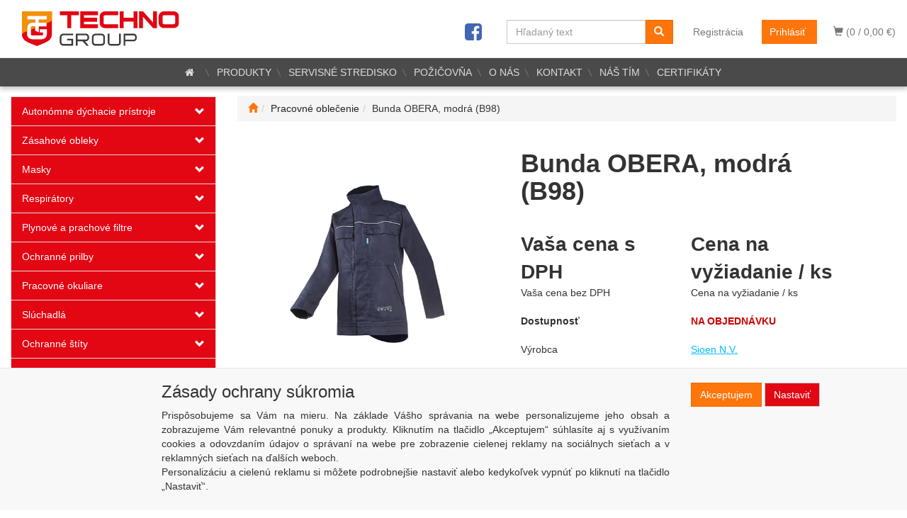

--- FILE ---
content_type: text/html; charset=utf-8
request_url: https://www.technogroup.sk/bunda-obera-modra-b98/
body_size: 106920
content:
<!DOCTYPE html>
<html id="ctl00_html1" xmlns="http://www.w3.org/1999/xhtml" lang="sk" xml:lang="sk">
<head id="ctl00_Head1"><script type="text/javascript">
window.dataLayer = window.dataLayer || [];
</script><link rel='preconnect' href='//ajax.googleapis.com'><title>
	Bunda OBERA, modrá (B98) | TechnoGroup.sk
</title><meta http-equiv="Content-Type" content="text/html; charset=Windows-1250" /><meta name="viewport" content="width=device-width, initial-scale=1.0" />
        <script type='text/javascript' src="//ajax.googleapis.com/ajax/libs/jquery/3.3.1/jquery.min.js"></script>
        
        <script src="/js?v=ogKq3MWaZP_DlUij8isAo4VivKla-Tvhi8fgIs2X6Gg1" language="javascript" type="text/javascript"></script>
    <script type="text/javascript">
//<![CDATA[
(function(w,d,s,l,i){w[l]=w[l]||[];w[l].push({'gtm.start':new Date().getTime(),event:'gtm.js'});var f=d.getElementsByTagName(s)[0],j=d.createElement(s),dl=l!='dataLayer'?'&l='+l:'';j.async=true;j.src='//www.googletagmanager.com/gtm.js?id='+i+dl;f.parentNode.insertBefore(j,f);})(window,document,'script','dataLayer','GTM-M4GK2CX');
//]]>
</script><link href="../App_Themes/Default/css/bootstrap.css" type="text/css" rel="stylesheet" /><link href="../App_Themes/Default/css/custom_v1.css" type="text/css" rel="stylesheet" /><link href="../App_Themes/Default/css/easyautocomplete.css" type="text/css" rel="stylesheet" /><link href="../App_Themes/Default/css/font-awesome.css" type="text/css" rel="stylesheet" /><link href="../App_Themes/Default/css/nivoslider.css" type="text/css" rel="stylesheet" /><link href="../App_Themes/Default/css/nivosliderdefault.css" type="text/css" rel="stylesheet" /><link href="../App_Themes/Default/css/owl.carousel.css" type="text/css" rel="stylesheet" /><meta name="description" content="Bunda OBERA, modrá (B98)	Príjemná a priedušná ľahká antialergická látka šetrná k pokožke	Technológia pre reguláciu a odvádzanie vlhkosti	Spevnené švy zvyšujúce trvácnosť a životnosť	Odolná voči oderuExteriér:	Rovný golier	Zapínanie na cvoky schované pod záklopkou	2 náprsné vrecká so záklopkou	na cvoky	2 šikmé vrecká so záklopkou na cvoky	2 pútka na detektory plynov	Okrúhle vsadené rukávy	Možnosť zúženia rukávov pomocou cvokov	Rozšírený chrbátVnútro:	1 vnútorné vrecko	Identifikačný štítokMateriál:	Sio-safe Essential: 79% nehorľavá bavlna + 20% polyester + 1% antistatické vlákna; ± 350 g/m2Európske štandardy:	IEC 61482-2 : 2009 Trieda 1 – ATPV 15" /><meta name="keywords" content="Bunda,OBERA,,modrá,(B98)" /><meta name="author" content="Technogroup" /><meta name="copyright" content="Technogroup" /><meta name="robots" content="index,follow" /><meta name="googlebot" content="index,follow" /><link rel='preconnect' href='//googletagmanager.com'>
<!--[if lt IE 9]><script src="https://oss.maxcdn.com/html5shiv/3.7.2/html5shiv.min.js"></script><script src="https://oss.maxcdn.com/respond/1.4.2/respond.min.js"></script><![endif]--><link rel="shortcut icon" href="/userdata/images/favicon.ico" /><link rel="canonical" href="https://www.technogroup.sk/bunda-obera-modra-b98/" /><meta property='og:title' content='Bunda OBERA, modrá (B98) | TechnoGroup.sk' /><meta property='og:url' content='/bunda-obera-modra-b98/' /><meta property='og:type' content='product' /><meta property='og:image' content='https://www.technogroup.sk/userdata/cache/images/storecards/008VA2PFA-B98-ES/400/008V_B98_A2_PFA_SIL.jpg' /><meta property='og:image:width' content='400' /><meta property='og:image:height' content='400' /><link href="/scripts/unbundled/fancybox/source/jquery.fancybox.css?v=2.1.5" type="text/css" rel="stylesheet" media="screen" /><script type="text/javascript" src="/scripts/unbundled/fancybox/source/jquery.fancybox.pack.js?v=2.1.5"></script><link href="/scripts/unbundled/fancybox/source/jquery.fancybox.css?v=2.1.5" type="text/css" rel="stylesheet" media="screen" /><script type="text/javascript" src="/scripts/unbundled/fancybox/source/jquery.fancybox.pack.js?v=2.1.5"></script><style type="text/css">
	.ctl00_ewpz1_mainTemplateCtrl_TemplateCtrl2_TCWebPartZone1_0 { border-color:Black;border-width:0px;border-style:Solid; }
	.ctl00_ewpz1_mainTemplateCtrl_TemplateCtrl2_TCWebPartZone1_1 {  }
	.ctl00_ewpz1_mainTemplateCtrl_WebPartZone1_0 { border-color:Black;border-width:1px;border-style:Solid; }
	.ctl00_ewpz1_mainTemplateCtrl_WebPartZone2_0 { border-color:Black;border-width:1px;border-style:Solid; }
	.ctl00_ewpz1_mainTemplateCtrl_TCWebPartZone12_0 { border-color:Black;border-width:1px;border-style:Solid; }
	.ctl00_ewpz1_mainTemplateCtrl_WebPartZone21_0 { border-color:Black;border-width:1px;border-style:Solid; }
	.ctl00_ewpz1_mainTemplateCtrl_WebPartZone3_0 { border-color:Black;border-width:1px;border-style:Solid; }
	.ctl00_ewpz1_mainTemplateCtrl_WebPartZone2b_0 { border-color:Black;border-width:1px;border-style:Solid; }
	.ctl00_ewpz1_mainTemplateCtrl_WebPartZone22_0 { border-color:Black;border-width:1px;border-style:Solid; }
	.ctl00_ewpz1_mainTemplateCtrl_WebPartZone23_0 { border-color:Black;border-width:1px;border-style:Solid; }
	.ctl00_ewpz1_mainTemplateCtrl_TCWebPartZone8_0 { border-color:Black;border-width:1px;border-style:Solid; }
	.ctl00_ewpz1_mainTemplateCtrl_WebPartZone4_0 { border-color:Black;border-width:1px;border-style:Solid; }
	.ctl00_ewpz1_mainTemplateCtrl_TCWebPartZone9_0 { border-color:Black;border-width:1px;border-style:Solid; }
	.ctl00_ewpz1_mainTemplateCtrl_TCWebPartZone15_0 { border-color:Black;border-width:1px;border-style:Solid; }

</style></head>
<body id="ctl00_bodymaster">
    <noscript><iframe src="//www.googletagmanager.com/ns.html?id=GTM-M4GK2CX" height="0" width="0" style="display:none;visibility:hidden"></iframe></noscript>
    <form method="post" action="/bunda-obera-modra-b98/" onsubmit="javascript:return WebForm_OnSubmit();" id="aspnetForm">
<div>
<input type="hidden" name="__WPPS" id="__WPPS" value="s" />
<input type="hidden" name="__EVENTTARGET" id="__EVENTTARGET" value="" />
<input type="hidden" name="__EVENTARGUMENT" id="__EVENTARGUMENT" value="" />
<input type="hidden" name="__LASTFOCUS" id="__LASTFOCUS" value="" />
<input type="hidden" name="__VIEWSTATE" id="__VIEWSTATE" value="/wEPZwUPOGRlNTZjZmM0NzM1ZjU2RknzRyWb3h9FQBz5KAJ1gU1ctBCh9vJ+uMbMhLTNQu4=" />
</div>

<script type="text/javascript">
//<![CDATA[
var theForm = document.forms['aspnetForm'];
if (!theForm) {
    theForm = document.aspnetForm;
}
function __doPostBack(eventTarget, eventArgument) {
    if (!theForm.onsubmit || (theForm.onsubmit() != false)) {
        theForm.__EVENTTARGET.value = eventTarget;
        theForm.__EVENTARGUMENT.value = eventArgument;
        theForm.submit();
    }
}
//]]>
</script>


<script src="/WebResource.axd?d=IM4WoGsrRu06omHJSmX2KNcy3ktMhFoRLRytZrv_IM1-Tyjqnp0ibFEx8DdJsbH0Kws0wXzRttvs1QaXcf2W-Bk0JcACYdtI4VpKagloKR41&amp;t=638901845280000000" type="text/javascript"></script>

<script src='/scripts/unbundled/owl.carousel.js'></script><script>$(document).ready(function () {$('.slider-items').owlCarousel({navigation: true, slideSpeed: 300, paginationSpeed: 400, items: 4, itemsDesktop: [1199, 3], itemsDesktopSmall: [979, 2], itemsTablet: [768, 2], itemsMobile: [640, 1] });});</script>
<script type="text/javascript">
//<![CDATA[
var __cultureInfo = {"name":"sk-SK","numberFormat":{"CurrencyDecimalDigits":2,"CurrencyDecimalSeparator":",","IsReadOnly":false,"CurrencyGroupSizes":[3],"NumberGroupSizes":[3],"PercentGroupSizes":[3],"CurrencyGroupSeparator":" ","CurrencySymbol":"€","NaNSymbol":"NaN","CurrencyNegativePattern":8,"NumberNegativePattern":1,"PercentPositivePattern":0,"PercentNegativePattern":0,"NegativeInfinitySymbol":"-∞","NegativeSign":"-","NumberDecimalDigits":2,"NumberDecimalSeparator":",","NumberGroupSeparator":" ","CurrencyPositivePattern":3,"PositiveInfinitySymbol":"∞","PositiveSign":"+","PercentDecimalDigits":2,"PercentDecimalSeparator":",","PercentGroupSeparator":" ","PercentSymbol":"%","PerMilleSymbol":"‰","NativeDigits":["0","1","2","3","4","5","6","7","8","9"],"DigitSubstitution":1},"dateTimeFormat":{"AMDesignator":"AM","Calendar":{"MinSupportedDateTime":"\/Date(-62135596800000)\/","MaxSupportedDateTime":"\/Date(253402297199999)\/","AlgorithmType":1,"CalendarType":1,"Eras":[1],"TwoDigitYearMax":2029,"IsReadOnly":false},"DateSeparator":". ","FirstDayOfWeek":1,"CalendarWeekRule":2,"FullDateTimePattern":"dddd d. MMMM yyyy H:mm:ss","LongDatePattern":"dddd d. MMMM yyyy","LongTimePattern":"H:mm:ss","MonthDayPattern":"d. MMMM","PMDesignator":"PM","RFC1123Pattern":"ddd, dd MMM yyyy HH\u0027:\u0027mm\u0027:\u0027ss \u0027GMT\u0027","ShortDatePattern":"d. M. yyyy","ShortTimePattern":"H:mm","SortableDateTimePattern":"yyyy\u0027-\u0027MM\u0027-\u0027dd\u0027T\u0027HH\u0027:\u0027mm\u0027:\u0027ss","TimeSeparator":":","UniversalSortableDateTimePattern":"yyyy\u0027-\u0027MM\u0027-\u0027dd HH\u0027:\u0027mm\u0027:\u0027ss\u0027Z\u0027","YearMonthPattern":"MMMM yyyy","AbbreviatedDayNames":["ne","po","ut","st","št","pi","so"],"ShortestDayNames":["ne","po","ut","st","št","pi","so"],"DayNames":["nedeľa","pondelok","utorok","streda","štvrtok","piatok","sobota"],"AbbreviatedMonthNames":["jan","feb","mar","apr","máj","jún","júl","aug","sep","okt","nov","dec",""],"MonthNames":["január","február","marec","apríl","máj","jún","júl","august","september","október","november","december",""],"IsReadOnly":false,"NativeCalendarName":"gregoriánsky kalendár","AbbreviatedMonthGenitiveNames":["jan","feb","mar","apr","máj","jún","júl","aug","sep","okt","nov","dec",""],"MonthGenitiveNames":["januára","februára","marca","apríla","mája","júna","júla","augusta","septembra","októbra","novembra","decembra",""]},"eras":[1,"po Kr.",null,0]};//]]>
</script>

<script src="/ScriptResource.axd?d=wptyH5XbaVJmNUeFgmrH0lII8C2UJl_zk-3CkxQhQdspxSSoDxfLFpJF25JA12ggAMBRwOVVXuaHKwDuRzQDCbOLV5hmpJ6dnwOpoSyoBtWIPduPPFXFktH7q_85p216blgdKT88M74r4PJim4_ufCkht5z4pde6Z0k4wvqDdko1&amp;t=32e5dfca" type="text/javascript"></script>
<script src="/ScriptResource.axd?d=VahdYFP26VCnyMFExm9O-aAO_ZynuySHl487ANm598xMqtV3wZZHrCGVbK8AITvSAOu8Br5dxy49HYUgqErSmd090nSSbk7wDIAIaWPdCaIcWn_RPz4pZrNNCGqgqeKzgeRraESk7rauPDVT_I58KRRrSq74kfKCxb3VbxHBpM2Kv9VNH7bMpjXxcpXHHwk80&amp;t=32e5dfca" type="text/javascript"></script>
<script type="text/javascript">
//<![CDATA[
var PageMethods = function() {
PageMethods.initializeBase(this);
this._timeout = 0;
this._userContext = null;
this._succeeded = null;
this._failed = null;
}
PageMethods.prototype = {
_get_path:function() {
 var p = this.get_path();
 if (p) return p;
 else return PageMethods._staticInstance.get_path();},
GetAutoCompleteSearchTextSTART2022:function(prefixText,count,contextKey,succeededCallback, failedCallback, userContext) {
return this._invoke(this._get_path(), 'GetAutoCompleteSearchTextSTART2022',false,{prefixText:prefixText,count:count,contextKey:contextKey},succeededCallback,failedCallback,userContext); },
GetAutoCompleteSearchText:function(prefixText,count,contextKey,succeededCallback, failedCallback, userContext) {
return this._invoke(this._get_path(), 'GetAutoCompleteSearchText',false,{prefixText:prefixText,count:count,contextKey:contextKey},succeededCallback,failedCallback,userContext); },
PostAutoCompleteSearchAddToCart:function(itemId,quantity,succeededCallback, failedCallback, userContext) {
return this._invoke(this._get_path(), 'PostAutoCompleteSearchAddToCart',false,{itemId:itemId,quantity:quantity},succeededCallback,failedCallback,userContext); },
CategoryGridGetRows:function(currpage,pagerows,succeededCallback, failedCallback, userContext) {
return this._invoke(this._get_path(), 'CategoryGridGetRows',false,{currpage:currpage,pagerows:pagerows},succeededCallback,failedCallback,userContext); }}
PageMethods.registerClass('PageMethods',Sys.Net.WebServiceProxy);
PageMethods._staticInstance = new PageMethods();
PageMethods.set_path = function(value) { PageMethods._staticInstance.set_path(value); }
PageMethods.get_path = function() { return PageMethods._staticInstance.get_path(); }
PageMethods.set_timeout = function(value) { PageMethods._staticInstance.set_timeout(value); }
PageMethods.get_timeout = function() { return PageMethods._staticInstance.get_timeout(); }
PageMethods.set_defaultUserContext = function(value) { PageMethods._staticInstance.set_defaultUserContext(value); }
PageMethods.get_defaultUserContext = function() { return PageMethods._staticInstance.get_defaultUserContext(); }
PageMethods.set_defaultSucceededCallback = function(value) { PageMethods._staticInstance.set_defaultSucceededCallback(value); }
PageMethods.get_defaultSucceededCallback = function() { return PageMethods._staticInstance.get_defaultSucceededCallback(); }
PageMethods.set_defaultFailedCallback = function(value) { PageMethods._staticInstance.set_defaultFailedCallback(value); }
PageMethods.get_defaultFailedCallback = function() { return PageMethods._staticInstance.get_defaultFailedCallback(); }
PageMethods.set_enableJsonp = function(value) { PageMethods._staticInstance.set_enableJsonp(value); }
PageMethods.get_enableJsonp = function() { return PageMethods._staticInstance.get_enableJsonp(); }
PageMethods.set_jsonpCallbackParameter = function(value) { PageMethods._staticInstance.set_jsonpCallbackParameter(value); }
PageMethods.get_jsonpCallbackParameter = function() { return PageMethods._staticInstance.get_jsonpCallbackParameter(); }
PageMethods.set_path("./");
PageMethods.GetAutoCompleteSearchTextSTART2022= function(prefixText,count,contextKey,onSuccess,onFailed,userContext) {PageMethods._staticInstance.GetAutoCompleteSearchTextSTART2022(prefixText,count,contextKey,onSuccess,onFailed,userContext); }
PageMethods.GetAutoCompleteSearchText= function(prefixText,count,contextKey,onSuccess,onFailed,userContext) {PageMethods._staticInstance.GetAutoCompleteSearchText(prefixText,count,contextKey,onSuccess,onFailed,userContext); }
PageMethods.PostAutoCompleteSearchAddToCart= function(itemId,quantity,onSuccess,onFailed,userContext) {PageMethods._staticInstance.PostAutoCompleteSearchAddToCart(itemId,quantity,onSuccess,onFailed,userContext); }
PageMethods.CategoryGridGetRows= function(currpage,pagerows,onSuccess,onFailed,userContext) {PageMethods._staticInstance.CategoryGridGetRows(currpage,pagerows,onSuccess,onFailed,userContext); }
var gtc = Sys.Net.WebServiceProxy._generateTypedConstructor;
Type.registerNamespace('WebCtrlLib');
if (typeof(WebCtrlLib.CategoryGridItem) === 'undefined') {
WebCtrlLib.CategoryGridItem=gtc("WebCtrlLib.CategoryGridItem");
WebCtrlLib.CategoryGridItem.registerClass('WebCtrlLib.CategoryGridItem');
}
function WebForm_OnSubmit() {
null;
return true;
}
//]]>
</script>

<div>

	<input type="hidden" name="__VIEWSTATEGENERATOR" id="__VIEWSTATEGENERATOR" value="C5B4A0A1" />
</div>
        <script type="text/javascript">
//<![CDATA[
Sys.WebForms.PageRequestManager._initialize('ctl00$ScriptManager1', 'aspnetForm', ['tctl00$ewpz1$mainTemplateCtrl$TemplateCtrl1$updatePanelCart2','','tctl00$ewpz1$mainTemplateCtrl$TemplateCtrl1$updatePanelCart1','','tctl00$ewpz1$mainTemplateCtrl$TemplateCtrl1$SearchNavBar2$upDocumentType','','tctl00$ewpz1$mainTemplateCtrl$TemplateCtrl1$SearchNavBar5$upDocumentType','','tctl00$webPartManager1$HistoryNavBar1$upDocumentType','','tctl00$ewpz1$mainTemplateCtrl$ImgNavBar2$upImgNavBar','','tctl00$webPartManager1$gwpupdatePanelProductPrice$updatePanelProductPrice','','tctl00$ewpz1$mainTemplateCtrl$ImgNavBar3$upImgNavBar','','tctl00$webPartManager1$DocumentExplorer21$upDocumentType','','tctl00$webPartManager1$DocumentExplorer22$upDocumentType','','tctl00$webPartManager1$SendEmailRequest1$upDocumentTypeSEQ','','tctl00$ewpz1$mainTemplateCtrl$footer$updatePanelCart3','','tctl00$updatePanel1',''], ['ctl00$ScriptManager1',''], [], 90, 'ctl00');
//]]>
</script>
<input type="hidden" name="ctl00$ScriptManager1" id="ctl00_ScriptManager1" />
<script type="text/javascript">
//<![CDATA[
Sys.Application.setServerId("ctl00_ScriptManager1", "ctl00$ScriptManager1");
Sys.Application._enableHistoryInScriptManager();
//]]>
</script>

        <script language="JavaScript" type="text/javascript">
            var prm = Sys.WebForms.PageRequestManager.getInstance();
            prm.add_initializeRequest(InitializeRequest);
            prm.add_endRequest(EndRequest);
        </script>

        <span id="ctl00_webPartManager1"></span>
        

        

        

        <div class='maindiv-null'>
            <div id="megadiv-null">
                


<div id="ctl00_ewpz1_mainTemplateCtrl_TemplateCtrl1_head">

</div>


<nav class="navbar navbar-default navbar-fixed-top custom-header-navbar" role="navigation">
    <div class="container">
		<div class="row">
			<div class="col-xs-4 col-sm-4 col-md-3">
				<div class="noborder custom-thumb-header">
					<a href="/">
						<!--<img src="/userdata/images/logo.svg" alt="Logo" class="img-responsive logo-top-left"/>-->
						<img src="/userdata/images/logo-horiz.svg" alt="Logo" class="img-responsive logo-top-left"/> <!-- srcset="/userdata/images/logo-2.png 2x,/userdata/images/logo.png 1x" -->
						<!--<img sizes="(max-width: 480px) calc(100vw - 10px), 480px" src="/userdata/images/logo-2.png" srcset="/userdata/images/logo.png 600w, /userdata/images/logo.png 1000w, /userdata/images/logo.png 2000w" alt="Logo" class="img-responsive logo-top-left" />-->
					</a>
				</div>
			</div>
			<div class="col-xs-8 col-sm-8 col-md-9 custom-header-xs-height">				
				<!--<a class="navbar-brand visible-xs" href="/"><span class='glyphicon glyphicon-home'></span></a>-->
				<div class="nav navbar-nav navbar-left header-row-contact hidden-xs hidden-sm hidden-md">
					<div class="bn-mail-header"><a href="mailto:technogroup@technogroup.sk">
						<i class="fa fa-envelope fa-fw" style="color:red"></i>technogroup@technogroup.sk</a>
					</div>
					<div class="bn-tel-header">
						<!--<a href='tel:+421 907 446 066'><i class="fa fa-phone fa-fw" style="color:red"></i>+421 33 642 30 16</a>-->
						<a href="/dokument/kontakt/"><i class="fa fa-phone fa-fw" style="color:red"></i>Kontakty</a>
					</div>
				</div>		

				<button type="button" class="navbar-toggle visible-xs visible-sm" data-toggle="collapse" data-target=".sidebar-navbar-collapse" onclick="$('html,body').animate({scrollTop:0},'slow');return false;">
					<span class="sr-only">Toggle navigation</span>
					<span class="icon-bar"></span>
					<span class="icon-bar"></span>
					<span class="icon-bar"></span>
					<span class="icon-bar"></span>
				</button>
				 
				<button type="button" class="navbar-toggle" data-toggle="collapse" data-target=".login-navbar-collapse">
					<span class="sr-only">Toggle navigation</span>
					<span class="glyphicon glyphicon-user"></span>
				</button>
				
				<button type="button" id="navbar-toggle4" class="navbar-toggle collapsed custom-button-search-toggle" data-toggle="collapse" data-target=".search-navbar-collapse">
					<span class="sr-only">Toggle search</span>
					<span class="glyphicon glyphicon-search"></span>
				</button>
			
				<div id="ctl00_ewpz1_mainTemplateCtrl_TemplateCtrl1_updatePanelCart2">
	 
						<a class='navbar-toggle btn visible-xs visible-sm' href='/webform5.aspx'><span class='glyphicon glyphicon-shopping-cart' aria-label='Nákupný košík'></span>&nbsp;0</a>
					
</div>
				
				<div class="collapse navbar-collapse" id="bs-example-navbar-collapse-1">
					<div id="ctl00_ewpz1_mainTemplateCtrl_TemplateCtrl1_updatePanelCart1">
							
							<ul class="nav navbar-nav navbar-right nav-top-margin visible-md visible-lg">
								<li class='bncart'><a class='btn' href='/webform5.aspx'><span class='glyphicon glyphicon-shopping-cart' aria-label='Nákupný košík'></span> (0 /  0,00&nbsp;€)</a></li>
							</ul>							
						
</div>
					<ul class="nav navbar-nav navbar-right nav-top-margin hidden-xs hidden-sm">
						<li class='bnregister'><a class='btn' href='/webform4.aspx?return_url=%2fbunda-obera-modra-b98%2f'>Registrácia</a></li><li class='bnlogin'><a id="ctl00_ewpz1_mainTemplateCtrl_TemplateCtrl1_LoginNavBar_BnLoginForm" class="btn" href="javascript:__doPostBack(&#39;ctl00$ewpz1$mainTemplateCtrl$TemplateCtrl1$LoginNavBar$BnLoginForm&#39;,&#39;&#39;)">Prihlásiť</a></li>
					</ul>					
					<div class="navbar-form navbar-right search-header hidden-xs hidden-sm" role="search">
						<div id="ctl00_ewpz1_mainTemplateCtrl_TemplateCtrl1_SearchNavBar2">
	<div id="ctl00_ewpz1_mainTemplateCtrl_TemplateCtrl1_SearchNavBar2_upDocumentType">
		<div class='input-group'><input name="ctl00$ewpz1$mainTemplateCtrl$TemplateCtrl1$SearchNavBar2$tbSearchText" type="search" id="ctl00_ewpz1_mainTemplateCtrl_TemplateCtrl1_SearchNavBar2_tbSearchText" class="form-control searchnavbar-input" onkeydown="javascript:KeyDownHandler(event,&#39;ctl00$ewpz1$mainTemplateCtrl$TemplateCtrl1$SearchNavBar2$BnVyhledat1&#39;);" placeholder="Hľadaný text" /><span class='input-group-btn'><a id="ctl00_ewpz1_mainTemplateCtrl_TemplateCtrl1_SearchNavBar2_BnVyhledat1" class="btn btn-primary btn-search" aria-label="Vyhľadať" href="javascript:__doPostBack(&#39;ctl00$ewpz1$mainTemplateCtrl$TemplateCtrl1$SearchNavBar2$BnVyhledat1&#39;,&#39;&#39;)" style="cursor:pointer;"><span class='glyphicon glyphicon-search'></span></a></span></div>
	</div>
</div>
					</div>
					<div class="navbar-form navbar-right hidden-xs hidden-sm">
						<a target="_blank" href="https://www.facebook.com/technogroup.sk/"><i class="fa fa-facebook-square fa-2x" style="color:#4267b2;margin-top:3px;"></i></a>
					</div>						
				</div>
			</div>
			
			<div class="visible-xs visible-sm login-nav-col">	
				<ul class="navbar-form nav navbar-nav navbar-right login-navbar-collapse collapse">
					<li class='bnregister'><a class='btn' href='/webform4.aspx?return_url=%2fbunda-obera-modra-b98%2f'>Registrácia</a></li><li class='bnlogin'><a id="ctl00_ewpz1_mainTemplateCtrl_TemplateCtrl1_LoginNavBar2_BnLoginForm" class="btn" href="javascript:__doPostBack(&#39;ctl00$ewpz1$mainTemplateCtrl$TemplateCtrl1$LoginNavBar2$BnLoginForm&#39;,&#39;&#39;)">Prihlásiť</a></li>
				</ul>
			</div>
			<div class="visible-xs visible-sm search-col">			
				<div class="navbar-form navbar-right navbar-nav navbar-collapse-cust custom-search-nav-top search-navbar-collapse collapse" role="search">
					<div id="ctl00_ewpz1_mainTemplateCtrl_TemplateCtrl1_SearchNavBar5">
	<div id="ctl00_ewpz1_mainTemplateCtrl_TemplateCtrl1_SearchNavBar5_upDocumentType">
		<div class='input-group'><input name="ctl00$ewpz1$mainTemplateCtrl$TemplateCtrl1$SearchNavBar5$tbSearchText" type="search" id="ctl00_ewpz1_mainTemplateCtrl_TemplateCtrl1_SearchNavBar5_tbSearchText" class="form-control searchnavbar-input" onkeydown="javascript:KeyDownHandler(event,&#39;ctl00$ewpz1$mainTemplateCtrl$TemplateCtrl1$SearchNavBar5$BnVyhledat1&#39;);" placeholder="Hľadaný text" /><span class='input-group-btn'><a id="ctl00_ewpz1_mainTemplateCtrl_TemplateCtrl1_SearchNavBar5_BnVyhledat1" class="btn btn-primary btn-search" aria-label="Vyhľadať" href="javascript:__doPostBack(&#39;ctl00$ewpz1$mainTemplateCtrl$TemplateCtrl1$SearchNavBar5$BnVyhledat1&#39;,&#39;&#39;)" style="cursor:pointer;"><span class='glyphicon glyphicon-search'></span></a></span></div>
	</div>
</div>
				</div>
			</div>
        </div>
    </div>
</nav>

<nav class="navbar navbar-default navbar-fixed-top custom-header-nav-top hidden-xs hidden-sm" role="navigation">
	<div class="container-fluid custom-container-nav-top">
		
		<!--
		<ul class='nav navbar-nav topnavbar'>
			<li><a href='/'><i class="fa fa-home fa-fw" style="color:white"></i></a>
			<li><a href='/'>PRODUKTY</a></li>
			<li><a href='/dokument/servisne-stredisko/'>SERVISNÉ STREDISKO</a></li>
			<li><a href='/dokument/pozicovna-ba/'>POŽIČOVŇA (BRATISLAVA)</a></li>
			<li><a href='/dokument/ofirme/'>O NÁS</a></li>
			<li><a href='/dokument/kontakt/'>KONTAKT</a></li>
		</ul>
		-->
		<div class='fckeditornavbar' style=''><div class="header-nav">
	<ul class="nav navbar-nav topnavbar">
		<li><a href="/"><i class="fa fa-home fa-fw"></i></a></li>
		<li><a href="/produkty.aspx">PRODUKTY</a></li>
		<li><a href="/dokument/servisne-stredisko/">SERVISNÉ STREDISKO</a></li>
		<li><a href="/dokument/pozicovna/">POŽIČOVŇA</a></li>
		<li><a href="/dokument/ofirme/">O NÁS</a></li>
		<li><a href="/dokument/kontakt/">KONTAKT </a></li>
		<li><a href="/dokument/nas-tim/">NÁŠ TÍM </a></li>
		<li><a href="/dokument/certifikaty/">CERTIFIKÁTY</a></li>
	</ul>
</div>
</div>
    </div>
</nav>

<div class="container custom-container">
    <div class="row">
        

<div class="col-md-3">
    <!--<div class="text-center visible-xs">
        <a href="/">
			<img src="/userdata/images/logo.png" alt="Logo" class="img-responsive logo-top-left"/>
		</a>		
    </div>-->
	
    <div class="sidebar-nav">
        <div class="navbar navbar-default" role="navigation" style="min-height: 0px; border: 0px;">
			<div class="hidden-lg hidden-md">
				<div class="navbar-collapse collapse sidebar-navbar-collapse" style="padding: 1px; border: 0px;">
					<div class="sidebar-nav-ext">
						<ul class="nav sidebar">
							<li class="sidebar-item"><div class="row"><a href="/produkty.aspx">Produkty</a></div></li>
							<li class="sidebar-item"><div class="row"><a href="/dokument/servisne-stredisko/"><span>Servisné stredisko</span></a></div></li>
							<li class="sidebar-item"><div class="row"><a href="/dokument/pozicovna/"><span>Požičovňa</span></a></div></li>							
							<li class="sidebar-item"><div class="row"><a href="/dokument/ofirme/">O nás</a></div></li>
							<li class="sidebar-item"><div class="row"><a href="/dokument/kontakt/">Kontakt</a></div></li>
							<li class="sidebar-item"><div class="row"><a href="/dokument/nas-tim/">Náš tím</a></div></li>
							<li class="sidebar-item"><div class="row"><a href="/dokument/certifikaty/">Certifikáty</a></div></li>
						</ul>
					</div>
				</div>
			</div>
			
            <div class="navbar-collapse collapse sidebar-navbar-collapse" style="padding: 1px; border: 0px;">
                <div id="ctl00_ewpz1_mainTemplateCtrl_TemplateCtrl2_TCWebPartZone1">
	<div id="WebPart_MetaDataNavBar1">
		<div id="ctl00_webPartManager1_MetaDataNavBar1">

		</div>
	</div><div id="WebPart_TreeNavBar1">
		<ul class='nav sidebar'><li class='sidebar-item'><div class='row'><a class=' col-xs-10' href='/kategorie/autonomne-dychacie-pristroje/'>Autonómne dýchacie prístroje</a><a href='#m1he0000101' class=' col-xs-2 accordion-toggle collapsed' data-toggle='collapse' aria-expanded='false' aria-label='kategória' role='button'></a></div><ul id='m1he0000101' class='nav collapse sidebar' aria-expanded='false'><li class='sidebar-item'><div class='row'><a class=' col-xs-12' href='/kategorie/autonomne-dychacie-pristroje/s-uzatvorenym-okruhom/'>S uzatvoreným okruhom</a></div></li><li class='sidebar-item'><div class='row'><a class=' col-xs-12' href='/kategorie/autonomne-dychacie-pristroje/dychacie-pristroje-adp/'>Dýchacie prístroje ADP</a></div></li><li class='sidebar-item'><div class='row'><a class=' col-xs-12' href='/kategorie/autonomne-dychacie-pristroje/plucne-automatiky/'>Pľúcne automatiky</a></div></li><li class='sidebar-item'><div class='row'><a class=' col-xs-12' href='/kategorie/autonomne-dychacie-pristroje/ochranne-masky-k-adp/'>Ochranné masky k ADP</a></div></li><li class='sidebar-item'><div class='row'><a class=' col-xs-12' href='/kategorie/autonomne-dychacie-pristroje/unikove-dychacie-pristroje/'>Únikové dýchacie prístroje</a></div></li><li class='sidebar-item'><div class='row'><a class=' col-xs-12' href='/kategorie/autonomne-dychacie-pristroje/dialkove-dychacie-pristroje-/'>Diaľkové dýchacie prístroje </a></div></li><li class='sidebar-item'><div class='row'><a class=' col-xs-12' href='/kategorie/autonomne-dychacie-pristroje/prislusenstvo/'>Príslušenstvo </a></div></li></ul></li><li class='sidebar-item'><div class='row'><a class=' col-xs-10' href='/kategorie/zasahove-obleky-/'>Zásahové obleky </a><a href='#m1hx0000101' class=' col-xs-2 accordion-toggle collapsed' data-toggle='collapse' aria-expanded='false' aria-label='kategória' role='button'></a></div><ul id='m1hx0000101' class='nav collapse sidebar' aria-expanded='false'><li class='sidebar-item'><div class='row'><a class=' col-xs-12' href='/kategorie/zasahove-obleky-/lahke-zasahove-obleky-/'>Ľahké zásahové obleky </a></div></li><li class='sidebar-item'><div class='row'><a class=' col-xs-12' href='/kategorie/zasahove-obleky-/tazke-zasahove-obleky-/'>Ťažké zásahové obleky </a></div></li></ul></li><li class='sidebar-item'><div class='row'><a class=' col-xs-10' href='/kategorie/masky/'>Masky</a><a href='#m1hd0000101' class=' col-xs-2 accordion-toggle collapsed' data-toggle='collapse' aria-expanded='false' aria-label='kategória' role='button'></a></div><ul id='m1hd0000101' class='nav collapse sidebar' aria-expanded='false'><li class='sidebar-item'><div class='row'><a class=' col-xs-12' href='/kategorie/masky/celotvarove-masky/'>Celotvárové masky</a></div></li><li class='sidebar-item'><div class='row'><a class=' col-xs-12' href='/kategorie/masky/polomasky/'>Polomasky</a></div></li><li class='sidebar-item'><div class='row'><a class=' col-xs-12' href='/kategorie/masky/masky-k-adp/'>Masky k ADP</a></div></li><li class='sidebar-item'><div class='row'><a class=' col-xs-12' href='/kategorie/masky/prislusenstvo/'>Príslušenstvo</a></div></li></ul></li><li class='sidebar-item'><div class='row'><a class=' col-xs-10' href='/kategorie/respiratory/'>Respirátory</a><a href='#mahe0000101' class=' col-xs-2 accordion-toggle collapsed' data-toggle='collapse' aria-expanded='false' aria-label='kategória' role='button'></a></div><ul id='mahe0000101' class='nav collapse sidebar' aria-expanded='false'><li class='sidebar-item'><div class='row'><a class=' col-xs-12' href='/kategorie/respiratory/respiratory-ffp1/'>Respirátory FFP1</a></div></li><li class='sidebar-item'><div class='row'><a class=' col-xs-12' href='/kategorie/respiratory/respiratory-ffp2/'>Respirátory FFP2</a></div></li><li class='sidebar-item'><div class='row'><a class=' col-xs-12' href='/kategorie/respiratory/respiratory-ffp3/'>Respirátory FFP3</a></div></li></ul></li><li class='sidebar-item'><div class='row'><a class=' col-xs-10' href='/kategorie/plynove-a-prachove-filtre/'>Plynové a prachové filtre</a><a href='#mehe0000101' class=' col-xs-2 accordion-toggle collapsed' data-toggle='collapse' aria-expanded='false' aria-label='kategória' role='button'></a></div><ul id='mehe0000101' class='nav collapse sidebar' aria-expanded='false'><li class='sidebar-item'><div class='row'><a class=' col-xs-12' href='/kategorie/plynove-a-prachove-filtre/so-zavitovym-pripojenim/'>So závitovým pripojením</a></div></li><li class='sidebar-item'><div class='row'><a class=' col-xs-12' href='/kategorie/plynove-a-prachove-filtre/s-bajonetovym-pripojenim/'>S bajonetovým pripojením</a></div></li></ul></li><li class='sidebar-item'><div class='row'><a class=' col-xs-10' href='/kategorie/ochranne-prilby/'>Ochranné prilby</a><a href='#mhhe0000101' class=' col-xs-2 accordion-toggle collapsed' data-toggle='collapse' aria-expanded='false' aria-label='kategória' role='button'></a></div><ul id='mhhe0000101' class='nav collapse sidebar' aria-expanded='false'><li class='sidebar-item'><div class='row'><a class=' col-xs-12' href='/kategorie/ochranne-prilby/antistaticke-pracovne-prilby/'>Antistatické pracovné prilby</a></div></li><li class='sidebar-item'><div class='row'><a class=' col-xs-12' href='/kategorie/ochranne-prilby/hasicske-prilby/'>Hasičské prilby</a></div></li><li class='sidebar-item'><div class='row'><a class=' col-xs-12' href='/kategorie/ochranne-prilby/prislusenstvo/'>Príslušenstvo</a></div></li></ul></li><li class='sidebar-item'><div class='row'><a class=' col-xs-10' href='/kategorie/pracovne-okuliare/'>Pracovné okuliare</a><a href='#mmhe0000101' class=' col-xs-2 accordion-toggle collapsed' data-toggle='collapse' aria-expanded='false' aria-label='kategória' role='button'></a></div><ul id='mmhe0000101' class='nav collapse sidebar' aria-expanded='false'><li class='sidebar-item'><div class='row'><a class=' col-xs-12' href='/kategorie/pracovne-okuliare/otvorene-okuliare/'>Otvorené okuliare</a></div></li><li class='sidebar-item'><div class='row'><a class=' col-xs-12' href='/kategorie/pracovne-okuliare/utesnene-okuliare/'>Utesnené okuliare</a></div></li><li class='sidebar-item'><div class='row'><a class=' col-xs-12' href='/kategorie/pracovne-okuliare/prislusenstvo/'>Príslušenstvo</a></div></li></ul></li><li class='sidebar-item'><div class='row'><a class=' col-xs-10' href='/kategorie/sluchadla/'>Slúchadlá</a><a href='#mohe0000101' class=' col-xs-2 accordion-toggle collapsed' data-toggle='collapse' aria-expanded='false' aria-label='kategória' role='button'></a></div><ul id='mohe0000101' class='nav collapse sidebar' aria-expanded='false'><li class='sidebar-item'><div class='row'><a class=' col-xs-12' href='/kategorie/sluchadla/pasivne-/'>Pasívne </a></div></li><li class='sidebar-item'><div class='row'><a class=' col-xs-12' href='/kategorie/sluchadla/elektronicke/'>Elektronické</a></div></li><li class='sidebar-item'><div class='row'><a class=' col-xs-12' href='/kategorie/sluchadla/komunikacne/'>Komunikačné</a></div></li><li class='sidebar-item'><div class='row'><a class=' col-xs-12' href='/kategorie/sluchadla/usne-upchavky/'>Ušné upchávky</a></div></li><li class='sidebar-item'><div class='row'><a class=' col-xs-12' href='/kategorie/sluchadla/prislusenstvo/'>Príslušenstvo</a></div></li></ul></li><li class='sidebar-item'><div class='row'><a class=' col-xs-10' href='/kategorie/ochranne-stity/'>Ochranné štíty</a><a href='#mthe0000101' class=' col-xs-2 accordion-toggle collapsed' data-toggle='collapse' aria-expanded='false' aria-label='kategória' role='button'></a></div><ul id='mthe0000101' class='nav collapse sidebar' aria-expanded='false'><li class='sidebar-item'><div class='row'><a class=' col-xs-12' href='/kategorie/ochranne-stity/tvarove-stity/'>Tvárové štíty</a></div></li><li class='sidebar-item'><div class='row'><a class=' col-xs-12' href='/kategorie/ochranne-stity/zvaracske-kukly/'>Zváračské kukly</a></div></li><li class='sidebar-item'><div class='row'><a class=' col-xs-12' href='/kategorie/ochranne-stity/drziaky-stitov-/'>Držiaky štítov </a></div></li></ul></li><li class='sidebar-item'><div class='row'><a class=' col-xs-10' href='/kategorie/ochranne-obleky/'>Ochranné obleky</a><a href='#mwhe0000101' class=' col-xs-2 accordion-toggle collapsed' data-toggle='collapse' aria-expanded='false' aria-label='kategória' role='button'></a></div><ul id='mwhe0000101' class='nav collapse sidebar' aria-expanded='false'><li class='sidebar-item'><div class='row'><a class=' col-xs-12' href='/kategorie/ochranne-obleky/plynotesne-obleky/'>Plynotesné obleky</a></div></li><li class='sidebar-item'><div class='row'><a class=' col-xs-12' href='/kategorie/ochranne-obleky/jednorazove-obleky/'>Jednorazové obleky</a></div></li><li class='sidebar-item'><div class='row'><a class=' col-xs-12' href='/kategorie/ochranne-obleky/opakovatelne-pouzitelne-obleky/'>Opakovateľne použiteľné obleky</a></div></li><li class='sidebar-item'><div class='row'><a class=' col-xs-12' href='/kategorie/ochranne-obleky/protichemicke-obleky/'>Protichemické obleky</a></div></li><li class='sidebar-item'><div class='row'><a class=' col-xs-12' href='/kategorie/ochranne-obleky/prislusenstvo/'>Príslušenstvo</a></div></li></ul></li><li class='sidebar-item'><div class='row'><a class=' col-xs-10' href='/kategorie/pracovne-oblecenie/'>Pracovné oblečenie</a><a href='#m1ie0000101' class=' col-xs-2 accordion-toggle collapsed' data-toggle='collapse' aria-expanded='false' aria-label='kategória' role='button'></a></div><ul id='m1ie0000101' class='nav collapse sidebar' aria-expanded='false'><li class='sidebar-item'><div class='row'><a class=' col-xs-12' href='/kategorie/pracovne-oblecenie/tricka/'>Tričká</a></div></li><li class='sidebar-item'><div class='row'><a class=' col-xs-12' href='/kategorie/pracovne-oblecenie/antistaticke-monterky/'>Antistatické montérky</a></div></li><li class='sidebar-item'><div class='row'><a class=' col-xs-12' href='/kategorie/pracovne-oblecenie/antistaticke-vetrovky-a-bundy/'>Antistatické vetrovky a bundy</a></div></li><li class='sidebar-item'><div class='row'><a class=' col-xs-12' href='/kategorie/pracovne-oblecenie/zateplene-vlozky-do-bund/'>Zateplené vložky do búnd</a></div></li><li class='sidebar-item'><div class='row'><a class=' col-xs-12' href='/kategorie/pracovne-oblecenie/antistaticke-mikiny-a-vesty-/'>Antistatické mikiny a vesty </a></div></li><li class='sidebar-item'><div class='row'><a class=' col-xs-12' href='/kategorie/pracovne-oblecenie/funkcne-spodne-pradlo/'>Funkčné spodné prádlo</a></div></li><li class='sidebar-item'><div class='row'><a class=' col-xs-12' href='/kategorie/pracovne-oblecenie/manazerske-bundy/'>Manažérske bundy</a></div></li><li class='sidebar-item'><div class='row'><a class=' col-xs-12' href='/kategorie/pracovne-oblecenie/specialne-protichemicke-odevy/'>Špeciálne protichemické odevy</a></div></li><li class='sidebar-item'><div class='row'><a class=' col-xs-12' href='/kategorie/pracovne-oblecenie/chladiace-odevy/'>Chladiace odevy</a></div></li><li class='sidebar-item'><div class='row'><a class=' col-xs-12' href='/kategorie/pracovne-oblecenie/reflexne-bundy-a-nohavice/'>Reflexné bundy a nohavice</a></div></li><li class='sidebar-item'><div class='row'><a class=' col-xs-12' href='/kategorie/pracovne-oblecenie/tasky/'>Tašky</a></div></li><li class='sidebar-item'><div class='row'><a class=' col-xs-12' href='/kategorie/pracovne-oblecenie/prislusenstvo/'>Príslušenstvo</a></div></li><li class='sidebar-item'><div class='row'><a class=' col-xs-12' href='/kategorie/pracovne-oblecenie/overaly/'>Overaly</a></div></li></ul></li><li class='sidebar-item'><div class='row'><a class=' col-xs-10' href='/kategorie/rukavice/'>Rukavice</a><a href='#m2ie0000101' class=' col-xs-2 accordion-toggle collapsed' data-toggle='collapse' aria-expanded='false' aria-label='kategória' role='button'></a></div><ul id='m2ie0000101' class='nav collapse sidebar' aria-expanded='false'><li class='sidebar-item'><div class='row'><a class=' col-xs-12' href='/kategorie/rukavice/protichemicke-rukavice/'>Protichemické rukavice</a></div></li><li class='sidebar-item'><div class='row'><a class=' col-xs-12' href='/kategorie/rukavice/antivibracne-rukavice/'>Antivibračné rukavice</a></div></li><li class='sidebar-item'><div class='row'><a class=' col-xs-12' href='/kategorie/rukavice/jednorazove-rukavice/'>Jednorazové rukavice</a></div></li><li class='sidebar-item'><div class='row'><a class=' col-xs-12' href='/kategorie/rukavice/pracovne-rukavice/'>Pracovné rukavice</a></div></li><li class='sidebar-item'><div class='row'><a class=' col-xs-12' href='/kategorie/rukavice/esd-rukavice/'>ESD rukavice</a></div></li></ul></li><li class='sidebar-item'><div class='row'><a class=' col-xs-12' href='/kategorie/pracovne-topanky/'>Pracovné topánky</a></div></li><li class='sidebar-item'><div class='row'><a class=' col-xs-10' href='/kategorie/detektory-plynov/'>Detektory plynov</a><a href='#m4ie0000101' class=' col-xs-2 accordion-toggle collapsed' data-toggle='collapse' aria-expanded='false' aria-label='kategória' role='button'></a></div><ul id='m4ie0000101' class='nav collapse sidebar' aria-expanded='false'><li class='sidebar-item'><div class='row'><a class=' col-xs-12' href='/kategorie/detektory-plynov/osobne-detektory-plynu/'>Osobné  detektory plynu</a></div></li><li class='sidebar-item'><div class='row'><a class=' col-xs-12' href='/kategorie/detektory-plynov/stacionarne-detektory-plynu/'>Stacionárne  detektory plynu</a></div></li><li class='sidebar-item'><div class='row'><a class=' col-xs-12' href='/kategorie/detektory-plynov/prislusenstvo/'>Príslušenstvo</a></div></li></ul></li><li class='sidebar-item'><div class='row'><a class=' col-xs-10' href='/kategorie/padova-ochrana/'>Pádová ochrana</a><a href='#m5ie0000101' class=' col-xs-2 accordion-toggle collapsed' data-toggle='collapse' aria-expanded='false' aria-label='kategória' role='button'></a></div><ul id='m5ie0000101' class='nav collapse sidebar' aria-expanded='false'><li class='sidebar-item'><div class='row'><a class=' col-xs-12' href='/kategorie/padova-ochrana/celotelove-postroje-/'>Celotelové  postroje </a></div></li><li class='sidebar-item'><div class='row'><a class=' col-xs-12' href='/kategorie/padova-ochrana/samonavijacie-zariadenia/'>Samonavíjacie  zariadenia</a></div></li><li class='sidebar-item'><div class='row'><a class=' col-xs-12' href='/kategorie/padova-ochrana/kotviace-pripojky/'>Kotviace  prípojky</a></div></li><li class='sidebar-item'><div class='row'><a class=' col-xs-12' href='/kategorie/padova-ochrana/lana-s-tlmicom-padu-/'>Laná  s tlmičom pádu </a></div></li><li class='sidebar-item'><div class='row'><a class=' col-xs-12' href='/kategorie/padova-ochrana/do-stiesnenych-priestorov/'>Do stiesnených priestorov</a></div></li><li class='sidebar-item'><div class='row'><a class=' col-xs-12' href='/kategorie/padova-ochrana/produkty-na-zachranu--zostup/'>Produkty  na záchranu / zostup</a></div></li><li class='sidebar-item'><div class='row'><a class=' col-xs-12' href='/kategorie/padova-ochrana/horizontalne-zachranne-lana/'>Horizontálne  záchranné laná</a></div></li><li class='sidebar-item'><div class='row'><a class=' col-xs-12' href='/kategorie/padova-ochrana/prislusenstvo/'>Príslušenstvo</a></div></li></ul></li><li class='sidebar-item'><div class='row'><a class=' col-xs-12' href='/kategorie/tlakove-nadoby/'>Tlakové nádoby</a></div></li><li class='sidebar-item'><div class='row'><a class=' col-xs-12' href='/kategorie/svietidla/'>Svietidlá</a></div></li><li class='sidebar-item'><div class='row'><a class=' col-xs-10' href='/kategorie/sava--pneumaticke-vyrobky/'>SAVA – pneumatické výrobky</a><a href='#m6ie0000101' class=' col-xs-2 accordion-toggle collapsed' data-toggle='collapse' aria-expanded='false' aria-label='kategória' role='button'></a></div><ul id='m6ie0000101' class='nav collapse sidebar' aria-expanded='false'><li class='sidebar-item'><div class='row'><a class=' col-xs-12' href='/kategorie/sava--pneumaticke-vyrobky/tesniace-vaky/'>Tesniace vaky</a></div></li><li class='sidebar-item'><div class='row'><a class=' col-xs-12' href='/kategorie/sava--pneumaticke-vyrobky/zdvihacie-vaky/'>Zdvíhacie vaky</a></div></li><li class='sidebar-item'><div class='row'><a class=' col-xs-12' href='/kategorie/sava--pneumaticke-vyrobky/prislusenstvo/'>Príslušenstvo</a></div></li></ul></li><li class='sidebar-item'><div class='row'><a class=' col-xs-10' href='/kategorie/aerotec/'>AEROTEC</a><a href='#m8ie0000101' class=' col-xs-2 accordion-toggle collapsed' data-toggle='collapse' aria-expanded='false' aria-label='kategória' role='button'></a></div><ul id='m8ie0000101' class='nav collapse sidebar' aria-expanded='false'><li class='sidebar-item'><div class='row'><a class=' col-xs-12' href='/kategorie/aerotec/amc/'>AMC</a></div></li><li class='sidebar-item'><div class='row'><a class=' col-xs-12' href='/kategorie/aerotec/maziva/'>Mazivá</a></div></li><li class='sidebar-item'><div class='row'><a class=' col-xs-12' href='/kategorie/aerotec/spreje/'>Spreje</a></div></li><li class='sidebar-item'><div class='row'><a class=' col-xs-12' href='/kategorie/aerotec/cistice/'>Čističe</a></div></li><li class='sidebar-item'><div class='row'><a class=' col-xs-12' href='/kategorie/aerotec/dezinfekcia/'>Dezinfekcia</a></div></li><li class='sidebar-item'><div class='row'><a class=' col-xs-12' href='/kategorie/aerotec/plasticke-maziva/'>Plastické mazivá</a></div></li><li class='sidebar-item'><div class='row'><a class=' col-xs-12' href='/kategorie/aerotec/eko/'>EKO</a></div></li><li class='sidebar-item'><div class='row'><a class=' col-xs-12' href='/kategorie/aerotec/balenia/'>Balenia</a></div></li><li class='sidebar-item'><div class='row'><a class=' col-xs-12' href='/kategorie/aerotec/prislusenstvo/'>Príslušenstvo</a></div></li></ul></li><li class='sidebar-item'><div class='row'><a class=' col-xs-12' href='/kategorie/vypredaj/'>VÝPREDAJ</a></div></li></ul>
	</div><div id="WebPart_TreeConnectionProvider1">
		<div id="ctl00_webPartManager1_TreeConnectionProvider1">

		</div>
	</div>
</div>
            </div>						
        </div>
    </div>
</div>
        <div class="col-md-9">

            <div id="ctl00_ewpz1_mainTemplateCtrl_WebPartZone1">
	<div id="WebPart_CategoryNavBar1">
		<ol class='breadcrumb' itemscope itemtype='https://schema.org/BreadcrumbList'><li><a href='/' aria-label='Štart'><span class='glyphicon glyphicon-home'></span></a></li><li itemprop='itemListElement' itemscope itemtype='https://schema.org/ListItem'><a href='/kategorie/pracovne-oblecenie/' itemprop='item'><span itemprop='name'>Pracovné oblečenie</span></a><meta itemprop='position' content='1' /></li><li>Bunda OBERA, modrá (B98)</li></ol>
	</div><div id="WebPart_HistoryNavBar1">
		<div id="ctl00_webPartManager1_HistoryNavBar1">
			<div id="ctl00_webPartManager1_HistoryNavBar1_upDocumentType">

			</div>
		</div>
	</div>
</div>

            <div class="row">
                <div class="col-sm-6 col-md-5 col-lg-5 text-center">
                    <div id="ctl00_ewpz1_mainTemplateCtrl_ImgNavBar2">
	<div id="ctl00_ewpz1_mainTemplateCtrl_ImgNavBar2_upImgNavBar">
		<a class='fancybox' rel='nofollow' data-fancybox-group='group' href='/userdata/cache/images/storecards/008VA2PFA-B98-ES/900/008V_B98_A2_PFA_SIL.jpg'><div class='flags'></div><img loading='lazy' src='/userdata/cache/images/storecards/008VA2PFA-B98-ES/600/008V_B98_A2_PFA_SIL.jpg' title='Bunda OBERA, modrá (B98)' alt='Bunda OBERA, modrá (B98)' class='img-responsive' itemprop='image'/></a>
	</div>
</div>
                </div>
                <div class="col-sm-6 col-md-6 col-lg-6" itemprop="offerDetails" itemscope itemtype="http://data-vocabulary.org/Offer">
                    <div id="ctl00_ewpz1_mainTemplateCtrl_WebPartZone2">
	<div id="WebPart_StoreCardConnectionProvider1">
		<div id="ctl00_webPartManager1_StoreCardConnectionProvider1">

		</div>
	</div><div id="WebPart_StoreCardValueName">
		<div class='row'><div class='col-xs-12'><h1 style='font-weight:bold'>Bunda OBERA, modrá (B98)</h1></div></div><div class='row subName'><div class='col-xs-12' style='margin-top: 1rem; margin-bottom: 1.5rem'> </div></div>
	</div><div id="WebPart_gwpupdatePanelProductPrice">
		<div id="ctl00_webPartManager1_gwpupdatePanelProductPrice_updatePanelProductPrice">
			    								
                                    <div class='row'><div class='col-xs-6 detailPrice1' style='font-weight: bold; font-size: 2.75rem'>Vaša cena s DPH</div><div class='col-xs-6 detailPrice2' style='font-weight: bold; font-size: 2.75rem'>Cena na vyžiadanie / ks</div></div><div class='row'><div class='col-xs-6'>Vaša cena bez DPH</div><div class='col-xs-6'>Cena na vyžiadanie / ks</div></div><br><div class='row'><div class='col-xs-6'><b>Dostupnosť</b></div><div class='col-xs-6'><b style='color: #c00'>NA OBJEDNÁVKU</b></div></div><br><div class='row'><div class='col-xs-6'>Výrobca</div><div class='col-xs-6'><a href='/kategorie/?categoryproducers=true&producersfilter=3YG0000101' style='color: #00bdff; text-decoration: underline;'>Sioen N.V.</a></div></div><br><div class='row'><div class='col-xs-6'><a class='btn VariantsOnClick' style='background-color: #3a883a; border-color: #080808; color: #fff; font-weight:bold;'>PREJSŤ NA VARIANTY</a></div></div><div class='clearfix'></div>
                                
		</div>
	</div>
</div>
                    <div id="ctl00_ewpz1_mainTemplateCtrl_ImgNavBar3">
	<div id="ctl00_ewpz1_mainTemplateCtrl_ImgNavBar3_upImgNavBar">

	</div>
</div>
                    <br />
                </div>
            </div>

            <div class="row">
                <div class="col-lg-12">
                    <div id="ctl00_ewpz1_mainTemplateCtrl_TCWebPartZone12">
	<div id="WebPart_TabContainer1">
		<ul class='nav nav-tabs responsive-tabs detail-nav-tabs'><li class='active' id='tab0handle'><a href='#tab0' id='tab0anchor'>Popis</a></li><li  id='tab1handle'><a href='#tab1' id='tab1anchor'>Varianty</a></li><li  id='tab7handle'><a href='#tab7' id='tab7anchor'>Otázka</a></li></ul>
	</div>
</div>
                    <div class="tab-content">
                        <div class="tab-pane active" id="tab0">
                            <div id="ctl00_ewpz1_mainTemplateCtrl_WebPartZone21">
	<div id="WebPart_FCKEditorNavBarNote1">
		<div class='fckeditornavbar' style=''><h3>Bunda OBERA, modrá (B98)</h3><ul>	<li>Príjemná a priedušná ľahká antialergická látka šetrná k pokožke</li>	<li>Technológia pre reguláciu a odvádzanie vlhkosti</li>	<li>Spevnené švy zvyšujúce trvácnosť a životnosť</li>	<li>Odolná voči oderu</li></ul><p><strong>Exteriér:</strong></p><ul>	<li>Rovný golier</li>	<li>Zapínanie na cvoky schované pod záklopkou</li>	<li>2 náprsné vrecká so záklopkou</li>	<li>na cvoky</li>	<li>2 šikmé vrecká so záklopkou na cvoky</li>	<li>2 pútka na detektory plynov</li>	<li>Okrúhle vsadené rukávy</li>	<li>Možnosť zúženia rukávov pomocou cvokov</li>	<li>Rozšírený chrbát</li></ul><p><strong>Vnútro:</strong></p><ul>	<li>1 vnútorné vrecko</li>	<li>Identifikačný štítok</li></ul><p><strong>Materiál:</strong></p><ul>	<li>Sio-safe Essential: 79% nehorľavá bavlna + 20% polyester + 1% antistatické vlákna; ± 350 g/m2</li></ul><p><strong>Európske štandardy:</strong></p><ul>	<li>IEC 61482-2 : 2009 Trieda 1 – ATPV 15.2 cal/cm2</li>	<li>EN ISO 11612 : 2008 / A1 A2 B1 C1 E3 F1</li>	<li>EN ISO 11611 : 2007 / Trieda 1 – A1 A2</li>	<li>EN 1149-5 : 2008</li>	<li>EN 13034 : 2005 + A1 : 2009 Typ 6</li>	<li>CE</li>	<li>EN ISO 13688 : 2013</li></ul></div>
	</div>
</div>
                        </div>
						
                        <div class="tab-pane" id="tab1">
                            <div id="ctl00_ewpz1_mainTemplateCtrl_WebPartZone3">
	<div id="WebPart_StoreCardVariantSelector">
		<div class='row row-border'><div class='col-lg-1 col-sm-2 col-xs-3 text-center'><a href='/bunda-obera-modra-b98-velkost-44/'><img loading='lazy' src='/userdata/cache/images/storecards/008VA2PFA-B98-ES/200/008V_B98_A2_PFA_SIL.jpg' alt='Bunda OBERA, modr&#225; (B98), veľkosť 44' class='img-responsive'></a></div><div class='col-xs-9'><a href='/bunda-obera-modra-b98-velkost-44/'>008VA2PFA-B98-44</a></div><div class='col-lg-4 col-md-3 col-xs-9'><a href='/bunda-obera-modra-b98-velkost-44/' >Bunda OBERA, modr&#225; (B98), veľkosť 44</a></div><div class='col-md-2 col-xs-12 text-right'><span class='hidden-md hidden-lg'>Cena: </span>Cena na vyžiadanie</div><div class='col-md-2 col-xs-8 box-btns'><div class='input-group input-group-sm'><input name="ctl00$webPartManager1$StoreCardVariantSelector$ctl01" type="text" value="1" class="form-control text-right" disabled="" /><div class='input-group-btn'><a id='ctl00_webPartManager1_StoreCardVariantSelector_CategoryGridAddToCardHidden' href="javascript:__doPostBack('ctl00$webPartManager1$StoreCardVariantSelector$CategoryGridAddToCardHidden','AT85000101;1;;ks');" class='btn btn-primary disabled'><span class='glyphicon glyphicon-shopping-cart'></span><span class='shopping-cart-text'>Pridať do košíka</span></a></div></div></div><div class='col-md-3 col-sm-4 text-right col-xs-4'><span class='store0'>Na objednávku</span></div></div><div class='row row-border'><div class='col-lg-1 col-sm-2 col-xs-3 text-center'><a href='/bunda-obera-modra-b98-velkost-46/'><img loading='lazy' src='/userdata/cache/images/storecards/008VA2PFA-B98-ES/200/008V_B98_A2_PFA_SIL.jpg' alt='Bunda OBERA, modr&#225; (B98), veľkosť 46' class='img-responsive'></a></div><div class='col-xs-9'><a href='/bunda-obera-modra-b98-velkost-46/'>008VA2PFA-B98-46</a></div><div class='col-lg-4 col-md-3 col-xs-9'><a href='/bunda-obera-modra-b98-velkost-46/' >Bunda OBERA, modr&#225; (B98), veľkosť 46</a></div><div class='col-md-2 col-xs-12 text-right'><span class='hidden-md hidden-lg'>Cena: </span>Cena na vyžiadanie</div><div class='col-md-2 col-xs-8 box-btns'><div class='input-group input-group-sm'><input name="ctl00$webPartManager1$StoreCardVariantSelector$ctl02" type="text" value="1" class="form-control text-right" disabled="" /><div class='input-group-btn'><a id='ctl00_webPartManager1_StoreCardVariantSelector_CategoryGridAddToCardHidden' href="javascript:__doPostBack('ctl00$webPartManager1$StoreCardVariantSelector$CategoryGridAddToCardHidden','BT85000101;2;;ks');" class='btn btn-primary disabled'><span class='glyphicon glyphicon-shopping-cart'></span><span class='shopping-cart-text'>Pridať do košíka</span></a></div></div></div><div class='col-md-3 col-sm-4 text-right col-xs-4'><span class='store0'>Na objednávku</span></div></div><div class='row row-border'><div class='col-lg-1 col-sm-2 col-xs-3 text-center'><a href='/bunda-obera-modra-b98-velkost-48/'><img loading='lazy' src='/userdata/cache/images/storecards/008VA2PFA-B98-ES/200/008V_B98_A2_PFA_SIL.jpg' alt='Bunda OBERA, modr&#225; (B98), veľkosť 48' class='img-responsive'></a></div><div class='col-xs-9'><a href='/bunda-obera-modra-b98-velkost-48/'>008VA2PFA-B98-48</a></div><div class='col-lg-4 col-md-3 col-xs-9'><a href='/bunda-obera-modra-b98-velkost-48/' >Bunda OBERA, modr&#225; (B98), veľkosť 48</a></div><div class='col-md-2 col-xs-12 text-right'><span class='hidden-md hidden-lg'>Cena: </span>Cena na vyžiadanie</div><div class='col-md-2 col-xs-8 box-btns'><div class='input-group input-group-sm'><input name="ctl00$webPartManager1$StoreCardVariantSelector$ctl03" type="text" value="1" class="form-control text-right" disabled="" /><div class='input-group-btn'><a id='ctl00_webPartManager1_StoreCardVariantSelector_CategoryGridAddToCardHidden' href="javascript:__doPostBack('ctl00$webPartManager1$StoreCardVariantSelector$CategoryGridAddToCardHidden','CT85000101;3;;ks');" class='btn btn-primary disabled'><span class='glyphicon glyphicon-shopping-cart'></span><span class='shopping-cart-text'>Pridať do košíka</span></a></div></div></div><div class='col-md-3 col-sm-4 text-right col-xs-4'><span class='store0'>Na objednávku</span></div></div><div class='row row-border'><div class='col-lg-1 col-sm-2 col-xs-3 text-center'><a href='/bunda-obera-modra-b98-velkost-50/'><img loading='lazy' src='/userdata/cache/images/storecards/008VA2PFA-B98-ES/200/008V_B98_A2_PFA_SIL.jpg' alt='Bunda OBERA, modr&#225; (B98), veľkosť 50' class='img-responsive'></a></div><div class='col-xs-9'><a href='/bunda-obera-modra-b98-velkost-50/'>008VA2PFA-B98-50</a></div><div class='col-lg-4 col-md-3 col-xs-9'><a href='/bunda-obera-modra-b98-velkost-50/' >Bunda OBERA, modr&#225; (B98), veľkosť 50</a></div><div class='col-md-2 col-xs-12 text-right'><span class='hidden-md hidden-lg'>Cena: </span>Cena na vyžiadanie</div><div class='col-md-2 col-xs-8 box-btns'><div class='input-group input-group-sm'><input name="ctl00$webPartManager1$StoreCardVariantSelector$ctl04" type="text" value="1" class="form-control text-right" disabled="" /><div class='input-group-btn'><a id='ctl00_webPartManager1_StoreCardVariantSelector_CategoryGridAddToCardHidden' href="javascript:__doPostBack('ctl00$webPartManager1$StoreCardVariantSelector$CategoryGridAddToCardHidden','4JJ0000101;4;;ks');" class='btn btn-primary disabled'><span class='glyphicon glyphicon-shopping-cart'></span><span class='shopping-cart-text'>Pridať do košíka</span></a></div></div></div><div class='col-md-3 col-sm-4 text-right col-xs-4'><span class='store0'>Na objednávku</span></div></div><div class='row row-border'><div class='col-lg-1 col-sm-2 col-xs-3 text-center'><a href='/bunda-obera-modra-b98-velkost-52/'><img loading='lazy' src='/userdata/cache/images/storecards/008VA2PFA-B98-ES/200/008V_B98_A2_PFA_SIL.jpg' alt='Bunda OBERA, modr&#225; (B98), veľkosť 52' class='img-responsive'></a></div><div class='col-xs-9'><a href='/bunda-obera-modra-b98-velkost-52/'>008VA2PFA-B98-52</a></div><div class='col-lg-4 col-md-3 col-xs-9'><a href='/bunda-obera-modra-b98-velkost-52/' >Bunda OBERA, modr&#225; (B98), veľkosť 52</a></div><div class='col-md-2 col-xs-12 text-right'><span class='hidden-md hidden-lg'>Cena: </span>Cena na vyžiadanie</div><div class='col-md-2 col-xs-8 box-btns'><div class='input-group input-group-sm'><input name="ctl00$webPartManager1$StoreCardVariantSelector$ctl05" type="text" value="1" class="form-control text-right" disabled="" /><div class='input-group-btn'><a id='ctl00_webPartManager1_StoreCardVariantSelector_CategoryGridAddToCardHidden' href="javascript:__doPostBack('ctl00$webPartManager1$StoreCardVariantSelector$CategoryGridAddToCardHidden','27N0000101;5;;ks');" class='btn btn-primary disabled'><span class='glyphicon glyphicon-shopping-cart'></span><span class='shopping-cart-text'>Pridať do košíka</span></a></div></div></div><div class='col-md-3 col-sm-4 text-right col-xs-4'><span class='store0'>Na objednávku</span></div></div><div class='row row-border'><div class='col-lg-1 col-sm-2 col-xs-3 text-center'><a href='/bunda-obera-modra-b98-velkost-54/'><img loading='lazy' src='/userdata/cache/images/storecards/008VA2PFA-B98-ES/200/008V_B98_A2_PFA_SIL.jpg' alt='Bunda OBERA, modr&#225; (B98), veľkosť 54' class='img-responsive'></a></div><div class='col-xs-9'><a href='/bunda-obera-modra-b98-velkost-54/'>008VA2PFA-B98-54</a></div><div class='col-lg-4 col-md-3 col-xs-9'><a href='/bunda-obera-modra-b98-velkost-54/' >Bunda OBERA, modr&#225; (B98), veľkosť 54</a></div><div class='col-md-2 col-xs-12 text-right'><span class='hidden-md hidden-lg'>Cena: </span>Cena na vyžiadanie</div><div class='col-md-2 col-xs-8 box-btns'><div class='input-group input-group-sm'><input name="ctl00$webPartManager1$StoreCardVariantSelector$ctl06" type="text" value="1" class="form-control text-right" disabled="" /><div class='input-group-btn'><a id='ctl00_webPartManager1_StoreCardVariantSelector_CategoryGridAddToCardHidden' href="javascript:__doPostBack('ctl00$webPartManager1$StoreCardVariantSelector$CategoryGridAddToCardHidden','37N0000101;6;;ks');" class='btn btn-primary disabled'><span class='glyphicon glyphicon-shopping-cart'></span><span class='shopping-cart-text'>Pridať do košíka</span></a></div></div></div><div class='col-md-3 col-sm-4 text-right col-xs-4'><span class='store0'>Na objednávku</span></div></div><div class='row row-border'><div class='col-lg-1 col-sm-2 col-xs-3 text-center'><a href='/bunda-obera-modra-b98-velkost-56/'><img loading='lazy' src='/userdata/cache/images/storecards/008VA2PFA-B98-ES/200/008V_B98_A2_PFA_SIL.jpg' alt='Bunda OBERA, modr&#225; (B98), veľkosť 56' class='img-responsive'></a></div><div class='col-xs-9'><a href='/bunda-obera-modra-b98-velkost-56/'>008VA2PFA-B98-56</a></div><div class='col-lg-4 col-md-3 col-xs-9'><a href='/bunda-obera-modra-b98-velkost-56/' >Bunda OBERA, modr&#225; (B98), veľkosť 56</a></div><div class='col-md-2 col-xs-12 text-right'><span class='hidden-md hidden-lg'>Cena: </span>Cena na vyžiadanie</div><div class='col-md-2 col-xs-8 box-btns'><div class='input-group input-group-sm'><input name="ctl00$webPartManager1$StoreCardVariantSelector$ctl07" type="text" value="1" class="form-control text-right" disabled="" /><div class='input-group-btn'><a id='ctl00_webPartManager1_StoreCardVariantSelector_CategoryGridAddToCardHidden' href="javascript:__doPostBack('ctl00$webPartManager1$StoreCardVariantSelector$CategoryGridAddToCardHidden','7CP0000101;7;;ks');" class='btn btn-primary disabled'><span class='glyphicon glyphicon-shopping-cart'></span><span class='shopping-cart-text'>Pridať do košíka</span></a></div></div></div><div class='col-md-3 col-sm-4 text-right col-xs-4'><span class='store0'>Na objednávku</span></div></div><div class='row row-border'><div class='col-lg-1 col-sm-2 col-xs-3 text-center'><a href='/bunda-obera-modra-b98-velkost-58/'><img loading='lazy' src='/userdata/cache/images/storecards/008VA2PFA-B98-ES/200/008V_B98_A2_PFA_SIL.jpg' alt='Bunda OBERA, modr&#225; (B98), veľkosť 58' class='img-responsive'></a></div><div class='col-xs-9'><a href='/bunda-obera-modra-b98-velkost-58/'>008VA2PFA-B98-58</a></div><div class='col-lg-4 col-md-3 col-xs-9'><a href='/bunda-obera-modra-b98-velkost-58/' >Bunda OBERA, modr&#225; (B98), veľkosť 58</a></div><div class='col-md-2 col-xs-12 text-right'><span class='hidden-md hidden-lg'>Cena: </span>Cena na vyžiadanie</div><div class='col-md-2 col-xs-8 box-btns'><div class='input-group input-group-sm'><input name="ctl00$webPartManager1$StoreCardVariantSelector$ctl08" type="text" value="1" class="form-control text-right" disabled="" /><div class='input-group-btn'><a id='ctl00_webPartManager1_StoreCardVariantSelector_CategoryGridAddToCardHidden' href="javascript:__doPostBack('ctl00$webPartManager1$StoreCardVariantSelector$CategoryGridAddToCardHidden','9CP0000101;8;;ks');" class='btn btn-primary disabled'><span class='glyphicon glyphicon-shopping-cart'></span><span class='shopping-cart-text'>Pridať do košíka</span></a></div></div></div><div class='col-md-3 col-sm-4 text-right col-xs-4'><span class='store0'>Na objednávku</span></div></div><div class='row row-border'><div class='col-lg-1 col-sm-2 col-xs-3 text-center'><a href='/bunda-obera-modra-b98-velkost-60/'><img loading='lazy' src='/userdata/cache/images/storecards/008VA2PFA-B98-ES/200/008V_B98_A2_PFA_SIL.jpg' alt='Bunda OBERA, modr&#225; (B98), veľkosť 60' class='img-responsive'></a></div><div class='col-xs-9'><a href='/bunda-obera-modra-b98-velkost-60/'>008VA2PFA-B98-60</a></div><div class='col-lg-4 col-md-3 col-xs-9'><a href='/bunda-obera-modra-b98-velkost-60/' >Bunda OBERA, modr&#225; (B98), veľkosť 60</a></div><div class='col-md-2 col-xs-12 text-right'><span class='hidden-md hidden-lg'>Cena: </span>Cena na vyžiadanie</div><div class='col-md-2 col-xs-8 box-btns'><div class='input-group input-group-sm'><input name="ctl00$webPartManager1$StoreCardVariantSelector$ctl09" type="text" value="1" class="form-control text-right" disabled="" /><div class='input-group-btn'><a id='ctl00_webPartManager1_StoreCardVariantSelector_CategoryGridAddToCardHidden' href="javascript:__doPostBack('ctl00$webPartManager1$StoreCardVariantSelector$CategoryGridAddToCardHidden','8CP0000101;9;;ks');" class='btn btn-primary disabled'><span class='glyphicon glyphicon-shopping-cart'></span><span class='shopping-cart-text'>Pridať do košíka</span></a></div></div></div><div class='col-md-3 col-sm-4 text-right col-xs-4'><span class='store0'>Na objednávku</span></div></div><div class='row row-border'><div class='col-lg-1 col-sm-2 col-xs-3 text-center'><a href='/bunda-obera-modra-b98-velkost-62/'><img loading='lazy' src='/userdata/cache/images/storecards/008VA2PFA-B98-ES/200/008V_B98_A2_PFA_SIL.jpg' alt='Bunda OBERA, modr&#225; (B98), veľkosť 62' class='img-responsive'></a></div><div class='col-xs-9'><a href='/bunda-obera-modra-b98-velkost-62/'>008VA2PFA-B98-62</a></div><div class='col-lg-4 col-md-3 col-xs-9'><a href='/bunda-obera-modra-b98-velkost-62/' >Bunda OBERA, modr&#225; (B98), veľkosť 62</a></div><div class='col-md-2 col-xs-12 text-right'><span class='hidden-md hidden-lg'>Cena: </span>Cena na vyžiadanie</div><div class='col-md-2 col-xs-8 box-btns'><div class='input-group input-group-sm'><input name="ctl00$webPartManager1$StoreCardVariantSelector$ctl10" type="text" value="1" class="form-control text-right" disabled="" /><div class='input-group-btn'><a id='ctl00_webPartManager1_StoreCardVariantSelector_CategoryGridAddToCardHidden' href="javascript:__doPostBack('ctl00$webPartManager1$StoreCardVariantSelector$CategoryGridAddToCardHidden','DT85000101;10;;ks');" class='btn btn-primary disabled'><span class='glyphicon glyphicon-shopping-cart'></span><span class='shopping-cart-text'>Pridať do košíka</span></a></div></div></div><div class='col-md-3 col-sm-4 text-right col-xs-4'><span class='store0'>Na objednávku</span></div></div><div class='row row-border'><div class='col-lg-1 col-sm-2 col-xs-3 text-center'><a href='/bunda-obera-modra-b98-velkost-64/'><img loading='lazy' src='/userdata/cache/images/storecards/008VA2PFA-B98-ES/200/008V_B98_A2_PFA_SIL.jpg' alt='Bunda OBERA, modr&#225; (B98), veľkosť 64' class='img-responsive'></a></div><div class='col-xs-9'><a href='/bunda-obera-modra-b98-velkost-64/'>008VA2PFA-B98-64</a></div><div class='col-lg-4 col-md-3 col-xs-9'><a href='/bunda-obera-modra-b98-velkost-64/' >Bunda OBERA, modr&#225; (B98), veľkosť 64</a></div><div class='col-md-2 col-xs-12 text-right'><span class='hidden-md hidden-lg'>Cena: </span>Cena na vyžiadanie</div><div class='col-md-2 col-xs-8 box-btns'><div class='input-group input-group-sm'><input name="ctl00$webPartManager1$StoreCardVariantSelector$ctl11" type="text" value="1" class="form-control text-right" disabled="" /><div class='input-group-btn'><a id='ctl00_webPartManager1_StoreCardVariantSelector_CategoryGridAddToCardHidden' href="javascript:__doPostBack('ctl00$webPartManager1$StoreCardVariantSelector$CategoryGridAddToCardHidden','ET85000101;11;;ks');" class='btn btn-primary disabled'><span class='glyphicon glyphicon-shopping-cart'></span><span class='shopping-cart-text'>Pridať do košíka</span></a></div></div></div><div class='col-md-3 col-sm-4 text-right col-xs-4'><span class='store0'>Na objednávku</span></div></div>
	</div>
</div>
                        </div>

                        <div class="tab-pane" id="tab2">
                            <div id="ctl00_ewpz1_mainTemplateCtrl_WebPartZone2b">
	<div id="WebPart_StoreCardProperties1">

	</div>
</div>
                        </div>

                        <div class="tab-pane" id="tab3">  								
                            <div id="ctl00_ewpz1_mainTemplateCtrl_WebPartZone22">
	<div id="WebPart_RelatedProducts1">
		<div class='row'><div class='col-xs-12'><div class='slider-items-products'><div class='product-flexslider hidden-buttons'><div class='slider-items slider-width-col4 owl-carousel owl-theme '></div></div></div></div></div>
	</div>
</div>
                        </div>

                        <div class="tab-pane" id="tab4">								
                             <div id="ctl00_ewpz1_mainTemplateCtrl_WebPartZone23">
	<div id="WebPart_RelatedProducts2">
		<div class='row'><div class='col-xs-12'><div class='slider-items-products'><div class='product-flexslider hidden-buttons'><div class='slider-items slider-width-col4 owl-carousel owl-theme '></div></div></div></div></div>
	</div>
</div>
                        </div>

                        <div class="tab-pane" id="tab5">
                            <div id="ctl00_ewpz1_mainTemplateCtrl_TCWebPartZone8">
	<div id="WebPart_DocumentExplorer21">
		<div id="ctl00_webPartManager1_DocumentExplorer21">
			<div id="ctl00_webPartManager1_DocumentExplorer21_upDocumentType">
				<div><div class='left'><strong>Dokumenty v aktuálnom umiestnení:</strong></div><div style='clear: both;'></div></div><div style='padding-left: 30px; padding-top: 5px; padding-bottom: 5px; overflow-y: auto; overflow-x: hidden' class='squarelist'><ul><li>Žiadne dokumenty</li></ul></div>
			</div>
		</div>
	</div>
</div>
                        </div>

                        <div class="tab-pane" id="tab6">
                            <div id="ctl00_ewpz1_mainTemplateCtrl_WebPartZone4">
	<div id="WebPart_DocumentExplorer22">
		<div id="ctl00_webPartManager1_DocumentExplorer22">
			<div id="ctl00_webPartManager1_DocumentExplorer22_upDocumentType">
				<div><div class='left'><strong>Dokumenty v aktuálnom umiestnení:</strong></div><div style='clear: both;'></div></div><div style='padding-left: 30px; padding-top: 5px; padding-bottom: 5px; overflow-y: auto; overflow-x: hidden' class='squarelist'><ul><li>Žiadne dokumenty</li></ul></div>
			</div>
		</div>
	</div>
</div>
                        </div>
						
                        <div class="tab-pane" id="tab7">
                            <div id="ctl00_ewpz1_mainTemplateCtrl_TCWebPartZone9">
	<div id="WebPart_SendEmailRequest1">
		<div id="ctl00_webPartManager1_SendEmailRequest1">
			<div id="ctl00_webPartManager1_SendEmailRequest1_upDocumentTypeSEQ">
				<div class='form-horizontal'><div class='form-group'><label class='col-sm-3 control-label'>Meno a priezvisko</label><div class='col-sm-9'><input name="ctl00$webPartManager1$SendEmailRequest1$tbName" type="text" id="ctl00_webPartManager1_SendEmailRequest1_tbName" class="form-control" /></div></div><div class='form-group'><label class='col-sm-3 control-label'>Telefón</label><div class='col-sm-9'><input name="ctl00$webPartManager1$SendEmailRequest1$tbPhoneNumber" type="text" id="ctl00_webPartManager1_SendEmailRequest1_tbPhoneNumber" class="form-control" /></div></div><div class='form-group'><label class='col-sm-3 control-label'>E-mail</label><div class='col-sm-9'><input name="ctl00$webPartManager1$SendEmailRequest1$SendEmailRequestEmail" type="text" id="ctl00_webPartManager1_SendEmailRequest1_SendEmailRequestEmail" class="form-control" /></div></div><div class='form-group'><label class='col-sm-3 control-label'>Otázka</label><div class='col-sm-9'><textarea name="ctl00$webPartManager1$SendEmailRequest1$SendEmailRequestBody" rows="5" cols="20" id="ctl00_webPartManager1_SendEmailRequest1_SendEmailRequestBody" class="form-control">
</textarea></div></div><div class='row'><div class='col-md-offset-3 col-md-9'><a id="ctl00_webPartManager1_SendEmailRequest1_bnSendRequest" class="btn btn-defaul btn-primary" href="javascript:__doPostBack(&#39;ctl00$webPartManager1$SendEmailRequest1$bnSendRequest&#39;,&#39;&#39;)">Odoslať</a></div></div></div>
			</div>
		</div>
	</div>
</div>
                        </div>
                    </div>
					<script>
						/*document.getElementById("tab0handle").onclick = MoveToElement;
						document.getElementById("tab1handle").onclick = MoveToElement;
						document.getElementById("tab5handle").onclick = MoveToElement;
						document.getElementById("tab7handle").onclick = MoveToElement;
						
						function MoveToElement() {
							window.scroll(0,0);
						}*/
						
						$('.VariantsOnClick').click(function() {
							for (let i = 0; i < 11; i++) {
								if(i == 1){
									$('#tab1handle').addClass('active');
									$('#tab1').addClass('active');
								}
								else {
									$('#tab'+i+'handle').removeClass('active');
									$('#tab'+i).removeClass('active');
								}
							}
							window.scroll(0,600);
						});
						
					</script>
                </div>
            </div>
            <div id="ctl00_ewpz1_mainTemplateCtrl_TCWebPartZone15">
	<div id="WebPart_RelatedProductsNavBar1">
		<div class='row no-gutter'><div class='col-xs-12'><div class='h3'>Mohlo by Vás zaujímať</div></div><div class='col-xs-12'><div class='slider-items-products'><div class='product-flexslider hidden-buttons'><div class='slider-items slider-width-col4 owl-carousel owl-theme '><div class='padd10 hero-feature text-center'><div class='thumbnail'><a class='box-image' href='/bunda-malden-hv-zlto-modra-415-velkost-4xl/' title='Bunda MALDEN, HV žlto-modr&#225; (415), veľkosť 4XL'><div class='flags'></div><span><img loading='lazy' src='/userdata/cache/images/storecards/724ZA2TU2-415-L/200/zlto-modra.jpg' title='Bunda MALDEN, HV žlto-modr&#225; (415), veľkosť 4XL' alt='Bunda MALDEN, HV žlto-modr&#225; (415), veľkosť 4XL'/></span></a><div class='caption'><div class='tilename'><a href='/bunda-malden-hv-zlto-modra-415-velkost-4xl/' title='Bunda MALDEN, HV žlto-modr&#225; (415), veľkosť 4XL'><h2 class='h4'>Bunda MALDEN, HV žlto-modr&#225; (415), veľkosť 4XL</h2></a></div></div><div class='box-btns form-inline'><div class='input-group input-group-btn'><input name="ctl00$webPartManager1$RelatedProductsNavBar1$ctl00" type="text" value="1" class="form-control text-right" onkeydown="javascript:if (event.which || event.keyCode){if ((event.which == 13) || (event.keyCode == 13)) {event.returnValue = false;event.cancel = true;__doPostBack(&#39;ctl00$webPartManager1$RelatedProductsNavBar1$bnAddToCart-0&#39;,&#39;8R85000101;0&#39;);}};" /><div class='input-group-btn'><a id='ctl00_webPartManager1_RelatedProductsNavBar1_bnAddToCart-0' class='btn btn-primary' href="javascript:__doPostBack('ctl00$webPartManager1$RelatedProductsNavBar1$bnAddToCart-0','8R85000101;0');"><span class='glyphicon glyphicon-shopping-cart'></span><span class='shopping-cart-text'>Pridať do košíka</span></a> </div></div></div><div class='clearfix'></div><div class='box-prices'><div class='box-price1'>Cena na vyžiadanie</div></div><div class='box-store'><span class='store0'>Na objednávku</span></div><div class='box-code'>Kód: 724ZA2TU2-415-4XL</div></div></div><div class='padd10 hero-feature text-center'><div class='thumbnail'><a class='box-image' href='/monterkove-nohavice-orosi-bezove/' title='Mont&#233;rkov&#233; nohavice OROSI, b&#233;žov&#233;'><div class='flags'></div><span><img loading='lazy' src='/userdata/cache/images/storecards/5ORP020-ES/200/15orp-5orp020-front.jpg' title='Mont&#233;rkov&#233; nohavice OROSI, b&#233;žov&#233;' alt='Mont&#233;rkov&#233; nohavice OROSI, b&#233;žov&#233;'/></span></a><div class='caption'><div class='tilename'><a href='/monterkove-nohavice-orosi-bezove/' title='Mont&#233;rkov&#233; nohavice OROSI, b&#233;žov&#233;'><h2 class='h4'>Mont&#233;rkov&#233; nohavice OROSI, b&#233;žov&#233;</h2></a></div></div><div class='box-btns form-inline'>&nbsp;<a class='btn btn-default' href='/monterkove-nohavice-orosi-bezove/'>Viac variantov</a></div><div class='clearfix'></div><div class='box-prices'><div class='box-price1'>Cena na vyžiadanie</div></div><div class='box-store'><br/></div><div class='box-code'>&nbsp;</div></div></div><div class='padd10 hero-feature text-center'><div class='thumbnail'><a class='box-image' href='/nohavice-witham-modre-b90-velkost-s/' title='Nohavice WITHAM, modr&#233; (B90), veľkosť S'><div class='flags'></div><span><img loading='lazy' src='/userdata/cache/images/storecards/6U08A2FFX-B90-L/200/6U08_B90___SIR.jpg' title='Nohavice WITHAM, modr&#233; (B90), veľkosť S' alt='Nohavice WITHAM, modr&#233; (B90), veľkosť S'/></span></a><div class='caption'><div class='tilename'><a href='/nohavice-witham-modre-b90-velkost-s/' title='Nohavice WITHAM, modr&#233; (B90), veľkosť S'><h2 class='h4'>Nohavice WITHAM, modr&#233; (B90), veľkosť S</h2></a></div></div><div class='box-btns form-inline'><div class='input-group input-group-btn'><input name="ctl00$webPartManager1$RelatedProductsNavBar1$ctl02" type="text" value="1" class="form-control text-right" onkeydown="javascript:if (event.which || event.keyCode){if ((event.which == 13) || (event.keyCode == 13)) {event.returnValue = false;event.cancel = true;__doPostBack(&#39;ctl00$webPartManager1$RelatedProductsNavBar1$bnAddToCart-2&#39;,&#39;0N85000101;2&#39;);}};" /><div class='input-group-btn'><a id='ctl00_webPartManager1_RelatedProductsNavBar1_bnAddToCart-2' class='btn btn-primary' href="javascript:__doPostBack('ctl00$webPartManager1$RelatedProductsNavBar1$bnAddToCart-2','0N85000101;2');"><span class='glyphicon glyphicon-shopping-cart'></span><span class='shopping-cart-text'>Pridať do košíka</span></a> </div></div></div><div class='clearfix'></div><div class='box-prices'><div class='box-price1'>Cena na vyžiadanie</div></div><div class='box-store'><span class='store0'>Na objednávku</span></div><div class='box-code'>Kód: 6U08A2FFX-B90-S</div></div></div><div class='padd10 hero-feature text-center'><div class='thumbnail'><a class='box-image' href='/tricko-picton-modre-b90-velkost-3xl/' title='Tričko PICTON, modr&#233; (B90), veľkosť 3XL'><div class='flags'></div><span><img loading='lazy' src='/userdata/cache/images/storecards/518AN2MPC-B90-M/200/modre.jpg' title='Tričko PICTON, modr&#233; (B90), veľkosť 3XL' alt='Tričko PICTON, modr&#233; (B90), veľkosť 3XL'/></span></a><div class='caption'><div class='tilename'><a href='/tricko-picton-modre-b90-velkost-3xl/' title='Tričko PICTON, modr&#233; (B90), veľkosť 3XL'><h2 class='h4'>Tričko PICTON, modr&#233; (B90), veľkosť 3XL</h2></a></div></div><div class='box-btns form-inline'><div class='input-group input-group-btn'><input name="ctl00$webPartManager1$RelatedProductsNavBar1$ctl03" type="text" value="1" class="form-control text-right" onkeydown="javascript:if (event.which || event.keyCode){if ((event.which == 13) || (event.keyCode == 13)) {event.returnValue = false;event.cancel = true;__doPostBack(&#39;ctl00$webPartManager1$RelatedProductsNavBar1$bnAddToCart-3&#39;,&#39;FO75000101;3&#39;);}};" /><div class='input-group-btn'><a id='ctl00_webPartManager1_RelatedProductsNavBar1_bnAddToCart-3' class='btn btn-primary' href="javascript:__doPostBack('ctl00$webPartManager1$RelatedProductsNavBar1$bnAddToCart-3','FO75000101;3');"><span class='glyphicon glyphicon-shopping-cart'></span><span class='shopping-cart-text'>Pridať do košíka</span></a> </div></div></div><div class='clearfix'></div><div class='box-prices'><div class='box-price1'>Cena na vyžiadanie</div></div><div class='box-store'><span class='store0'>Na objednávku</span></div><div class='box-code'>Kód: 518AN2MPC-B90-3XL</div></div></div></div></div></div></div></div>
	</div>
</div>
	    <br/>
        </div>
    </div>
</div>

    
<span id="top-link-block" class="hidden">
	<a href="#top" class="well well-sm custom-well" onclick="$('html,body').animate({scrollTop:0},'slow');return false;">
      		<span class="glyphicon glyphicon-chevron-up"></span>
	</a>
</span>

<div class="footer-bg">
	<div class="container">
		<div class='clearfix'></div>  
		<footer>
			<div class="row">
				<div class="col-lg-1"></div>
				<div class="col-lg-3 col-md-3 col-sm-6 col-xs-12">
					<div class='h4'>
						<strong>TECHNO GROUP spol. s r.o.</strong>
					</div>
					<p>
						Limbašská cesta 4, 902 03 Pezinok<br />                      
						IČO: 35838213 <br />
						DIČ: 2020205924<br />
						IČ DPH: SK 2020205924<br />
						<a href="/dokument/certifikaty/">ISO 9001, ISO 14001, ISO 45000</a><br />
						<a target="_blank" href="https://www.technogroup.sk/">www.technogroup.sk</a><br />
					</p>
				</div>
				<div class="col-lg-3 col-md-3 col-sm-6 col-xs-12">							
					<div class='h4'>
						<strong><span>Informácie</span></strong>
					</div>
					<p>
						<a href="/dokument/kontakt/">Kontakty</a><br>
						<a href="/dokument/ofirme/"><span>O nás</span></a><br>
						<a href="/dokument/podmienky/">Všeobecné obchodné podmienky</a><br>
						<a href="/dokument/odstupenie-od-zmluvy/">Reklamačný poriadok</a><br>
						<a href="/dokument/ochrana-osobnych-udajov/"><span>Ochrana osobných údajov</span></a><br>
						<a href="/cookiesmanager.aspx"><span>Nastavenie súkromia</span></a> 						
					</p>
				</div>				
				<div class="col-lg-3 col-md-3 col-sm-6 col-xs-12">
					<div class='h4'>
						<strong><span>Kontakt</span></strong>
					</div>
					<p>
						Tel.: <a href='tel:+421 33 642 30 16'>+421 33 642 30 16</a><br />
						E-mail: <a href="mailto:technogroup@technogroup.sk">technogroup@technogroup.sk</a>
					</p>
				</div>
				<div class="col-lg-2 col-md-3 col-sm-6 col-xs-12">
					<div class='h4'>
						<strong>Sledujte nás</strong>
					</div>
					<p>
						<a target="_blank" href="https://www.facebook.com/technogroup.sk/"><i class="fa fa-facebook-square fa-fw"></i>Facebook</a><br />
						<!-- <a target="_blank" href="https://www.youtube.com/user/Technogroup/"><i class="fa fa-youtube-play fa-fw"></i>Youtube</a><br /> -->
						<a target="_blank" href="https://www.instagram.com/technogroup.sk/"><i class="fa fa-instagram fa-fw"></i>Instagram</a><br />
					</p>

					<p>				
						<br/>
					    <img src="/userdata/images/logo_visa.jpg" alt="" />	
					    <img src="/userdata/images/logo_visa_electron.jpg" alt="" />	
					    <img src="/userdata/images/logo_mc.gif" alt="" />	
					    <img src="/userdata/images/logo_maestro.gif" alt="" />	
					</p>
				</div>			
			</div>
			<div class="row custom-footer-row text-center">
                <br/>
				Copyright © TECHNO GROUP spol. s r.o. <script>document.write(new Date().getFullYear())</script><br/>
				<p>
					Powered by <a target="_blank" href="https://www.abra.eu/sk/erp-system-abra-gen/moduly/e-shop/">ABRA</a>
				</p>
				<div class="col-lg-12">
				</div>
			</div>
		</footer>
	</div> 
</div>
	
<div id="ctl00_ewpz1_mainTemplateCtrl_footer_updatePanelCart3">
	                                                                                                          
                                    
                            <div id="ctl00_ewpz1_mainTemplateCtrl_footer_FormCookiesManager1_pnCmNavBar" class="navbar navbar-default navbar-fixed-bottom" style="z-index: 10000">
		
	<div id="ctl00_ewpz1_mainTemplateCtrl_footer_FormCookiesManager1_pnCookiesManager" class="container">
			
		<div class='row'>
			<div class='col-sm-2 col-md-2'>
			</div>
			<div class='col-sm-6 col-md-7' style='max-height: 200px;overflow-y: auto;'>
				<h3>Zásady ochrany súkromia</h3>
				<p class='text-justify'>
					Prispôsobujeme sa Vám na mieru. Na základe Vášho správania na webe personalizujeme jeho obsah a zobrazujeme Vám relevantné ponuky a produkty.
					Kliknutím na tlačidlo „Akceptujem“ súhlasíte aj s využívaním cookies a odovzdaním údajov o správaní na webe pre zobrazenie cielenej reklamy na sociálnych sieťach a v reklamných sieťach na ďalších weboch.
					<br/>
					Personalizáciu a cielenú reklamu si môžete podrobnejšie nastaviť alebo kedykoľvek vypnúť po kliknutí na tlačidlo „Nastaviť“.<br/>
					<br/>
				</p>
			</div>
			<div class='col-sm-4 col-md-3' style='margin-top: 20px;'>
				<p>
        	        		<a id="ctl00_ewpz1_mainTemplateCtrl_footer_FormCookiesManager1_BnCmAccept" class="btn btn-primary" href="javascript:__doPostBack(&#39;ctl00$ewpz1$mainTemplateCtrl$footer$FormCookiesManager1$BnCmAccept&#39;,&#39;&#39;)">Akceptujem</a>
		                	<a id="ctl00_ewpz1_mainTemplateCtrl_footer_FormCookiesManager1_BnCmSettings" class="btn btn-default" href="javascript:__doPostBack(&#39;ctl00$ewpz1$mainTemplateCtrl$footer$FormCookiesManager1$BnCmSettings&#39;,&#39;&#39;)">Nastaviť</a>
				</p>
			</div>
		</div>
	
		</div>

	<div id="ctl00_ewpz1_mainTemplateCtrl_footer_FormCookiesManager1_pnCookiesManagerSettings" class="hide">
			
		<div class='row'>
			<div class='col-sm-8 col-md-11'>
				<h3>Nastavenie súkromia</h3>
				<p>
					Zmeny nastavení sa prejavia iba pre prehliadač a zariadenia, ktoré práve používate.
				</p>
				<p>
					<span class="noborder" disabled>
						<input type="checkbox" class="noborder" checked="checked" disabled><label><strong>Vyžadované</strong> - Cookies nevyhnutné pre fungovanie webu</label>
					</span><br/>
					Umožnuje základnú funkcionalitu webu ako jeho prehliadanie alebo prihlasovanie užívateľov.<br/>
					<br/>
					<span class="noborder"><input id="ctl00_ewpz1_mainTemplateCtrl_footer_FormCookiesManager1_cbCmAnalytics" type="checkbox" name="ctl00$ewpz1$mainTemplateCtrl$footer$FormCookiesManager1$cbCmAnalytics" class="noborder" /><label for="ctl00_ewpz1_mainTemplateCtrl_footer_FormCookiesManager1_cbCmAnalytics">Analytické cookies</label></span><br/>
					Umožňuje nám vylepšiť naše stránky podľa toho, ako ich používate.<br/>
					<br/>
					<span class="noborder"><input id="ctl00_ewpz1_mainTemplateCtrl_footer_FormCookiesManager1_cbCmMarketing" type="checkbox" name="ctl00$ewpz1$mainTemplateCtrl$footer$FormCookiesManager1$cbCmMarketing" class="noborder" /><label for="ctl00_ewpz1_mainTemplateCtrl_footer_FormCookiesManager1_cbCmMarketing">Cookies pre remarketing</label></span><br/>
					Tieto cookies sú využívané reklamnými a sociálnymi sieťami na úpravu zobrazovaných reklám tak, aby pre vás boli zaujímavé.<br/>
					<br/>
					<span class="noborder"><input id="ctl00_ewpz1_mainTemplateCtrl_footer_FormCookiesManager1_cbCmGoogleTagManager" type="checkbox" name="ctl00$ewpz1$mainTemplateCtrl$footer$FormCookiesManager1$cbCmGoogleTagManager" class="noborder" /><label for="ctl00_ewpz1_mainTemplateCtrl_footer_FormCookiesManager1_cbCmGoogleTagManager">Google Tag Manager</label></span><br/>
					Používa analytické aj marketingové cookies.
					<br/>
				</p>
				<p>
        				<a id="ctl00_ewpz1_mainTemplateCtrl_footer_FormCookiesManager1_BnCmSave" class="btn btn-primary" href="javascript:__doPostBack(&#39;ctl00$ewpz1$mainTemplateCtrl$footer$FormCookiesManager1$BnCmSave&#39;,&#39;&#39;)">Uložiť nastavenia</a>
                			<a id="ctl00_ewpz1_mainTemplateCtrl_footer_FormCookiesManager1_BnCmBack" class="btn btn-default" href="javascript:__doPostBack(&#39;ctl00$ewpz1$mainTemplateCtrl$footer$FormCookiesManager1$BnCmBack&#39;,&#39;&#39;)">Späť</a><br/>
					<br/>
				</p>
			</div>
		</div>
	
		</div>

	</div>                                  
              
</div>



<!-- Begin Cookie Consent plugin by Silktide - http://silktide.com/cookieconsent
<link rel="stylesheet" type="text/css" href="//cdnjs.cloudflare.com/ajax/libs/cookieconsent2/3.1.0/cookieconsent.min.css" />
<script src="//cdnjs.cloudflare.com/ajax/libs/cookieconsent2/3.1.0/cookieconsent.min.js"></script>
<script>
    window.addEventListener("load", function () {
        window.cookieconsent.initialise({
            "palette": {
                "popup": {
                    "background": "#000"
                },
                "button": {
                    "background": "#f1d600"
                }
            },
            "theme": "edgeless",
            "content": {
                "message": "Táto stránka využívá súbory cookies. Čo to pre Vás znamená?",
                "dismiss": "Rozumiem",
                //"href": "/dokument/cookie/",
				"href": "https://policies.google.com/technologies/cookies",
                "link": "Zistiť viac"
            }
        })
    });
</script>
 End Cookie Consent plugin -->


<!-- select current menu item of custom header nav -->
<script>
	$(function(){
		var url = window.location.pathname, 
			urlRegExp = new RegExp(url == '/' ? window.location.origin + '/?$' : url.replace(/\/$/,''));
			// now grab every link from the navigation
			$('.header-nav a').each(function(){
				// and test its normalized href against the url pathname regexp
				if(urlRegExp.test(this.href.replace(/\/$/,''))){
					$(this).addClass('active');
				}
			});

	});
</script>


<script type="text/javascript">
/*
	if ($("#tab0anchor")[0]){
		document.getElementById("tab0").className += " active";
		document.getElementById("tab1").className = "tab-pane";
		
		document.getElementById("tab0handle").className += " active";
		document.getElementById("tab1handle").className = "";
	};
*/
	
    $(document).ready(function () {
        $(".fancybox").fancybox({
            'type': 'image'
        });
    });

    $(function () {
        $('.brand-slider-list a').hover(function () {
            elm = $(this);
            elm.find('img').attr('src', elm.data('color-src'));
        }, function () {
            elm = $(this);
            elm.find('img').attr('src', elm.data('gray-src'));
        })

        $('.brand-slider').each(function () {
            var slider = $(this),
                itemsContainer = $('.brand-slider-wrapper', slider),
                itemsHolder = $('.brand-slider-list', itemsContainer),
                items = $('> *', itemsHolder),
                inter = null,

                speed = 2,		// krok v pixelech
                interval = 60,	// jak casto se spousti interval
                direction = -1,	// smer
                coef = 3;		// coeficient zmeny po najeti na sipku

            itemsContainer.css({ overflow: 'hidden', position: 'relative' });
            itemsHolder.css({ position: 'absolute' });

            var countWidth = function () {
                var w = 0;
                items.each(function () { w += $(this).outerWidth(); });
                if (w > 0) itemsHolder.css('width', w);
            };


            var slideItems = function () {
                var left = itemsHolder.position().left,
                    step = direction * speed;
                if (direction == 1) {
                    if (left + step < 0) {
                        itemsHolder.css({ left: itemsHolder.position().left + speed });
                    }
                    else if (speed < coef) {
                        direction = -direction;
                    }
                }
                else {
                    var hwidth = itemsHolder.width(), cwidth = itemsContainer.width();
                    if (hwidth + left - step > cwidth) {
                        itemsHolder.css({ left: itemsHolder.position().left - speed });
                    }
                    else if (speed < coef) {
                        direction = -direction;
                    }
                }
            };

	    $('img', itemsHolder).on("load",countWidth);

            $('.slide-left', slider).mouseover(function () { direction = 1; speed *= coef; }).mouseout(function () { speed /= coef; });
            $('.slide-right', slider).mouseover(function () { direction = -1; speed *= coef; }).mouseout(function () { speed /= coef; });

            itemsHolder.mouseover(function () { if (inter != null) { clearInterval(inter); inter = null; } });
            itemsHolder.mouseout(function () { if (inter == null) { inter = setInterval(slideItems, interval) } });

            inter = window.setInterval(slideItems, interval);
        });

    });


    !function ($) {
        "use strict";
        var a = {
            accordionOn: ["xs"]
        };
        $.fn.responsiveTabs = function (e) {
            var t = $.extend({}, a, e),
                s = "";
            return $.each(t.accordionOn, function (a, e) {
                s += " accordion-" + e
            }), this.each(function () {
                var a = $(this),
                    e = a.find("> li > a"),
                    t = $(e.first().attr("href")).parent(".tab-content"),
                    i = t.children(".tab-pane");
                a.add(t).wrapAll('<div class="responsive-tabs-container" />');
                var n = a.parent(".responsive-tabs-container");
                n.addClass(s), e.each(function (a) {
                    var t = $(this),
                        s = t.attr("href"),
                        i = "",
                        n = "",
                        r = "";
                    t.parent("li").hasClass("active") && (i = " active"), 0 === a && (n = " first"), a === e.length - 1 && (r = " last"), t.clone(!1).addClass("accordion-link" + i + n + r).insertBefore(s)
                });
                var r = t.children(".accordion-link");
                e.on("click", function (a) {
                    a.preventDefault();
                    var e = $(this),
                        s = e.parent("li"),
                        n = s.siblings("li"),
                        c = e.attr("href"),
                        l = t.children('a[href="' + c + '"]');
                    s.hasClass("active") || (s.addClass("active"), n.removeClass("active"), i.removeClass("active"), $(c).addClass("active"), r.removeClass("active"), l.addClass("active"))
                }), r.on("click", function (t) {
                    t.preventDefault();
                    var s = $(this),
                        n = s.attr("href"),
                        c = a.find('li > a[href="' + n + '"]').parent("li");
                    s.hasClass("active") || (r.removeClass("active"), s.addClass("active"), i.removeClass("active"), $(n).addClass("active"), e.parent("li").removeClass("active"), c.addClass("active"))
                })
            })
        }
    }(jQuery);


    $('.responsive-tabs').responsiveTabs({
        accordionOn: ['xs']
    });
</script>
                

            </div>
        </div>

        <div id="boxprogress"></div>

        <div id="ctl00_updatePanel1">
	
                
                <input name="ctl00$tbFloatPanelHidden" type="text" id="ctl00_tbFloatPanelHidden" style="display: none;" />
                
                <div id="ctl00_pnFloatPanel" class="pnfloatpanel pnfloatpanelmaster" style="display: none; max-width: 750px;">
		
                    <div id="ctl00_pnFloatPanelTitle" class="pnfloatpaneltitle">
			
                        <span id="ctl00_pnFloatPanelLabel" class="left"></span>
                        <a id="ctl00_bnFloatPanelOK" class="right" href="javascript:__doPostBack(&#39;ctl00$bnFloatPanelOK&#39;,&#39;&#39;)">
		                    <img alt="Zavřít" src="/userdata/Images/butt-delete.gif"/>
                        </a>
                        <div style="clear: both"></div>
                    
		</div>
                    
                
	</div>
            
</div>
    

<script type="text/javascript">
//<![CDATA[
$(document).ready(function(){
var $btn = $('#ctl00_ewpz1_mainTemplateCtrl_TemplateCtrl1_SearchNavBar2_BnVyhledat1');
var $form = $('#ctl00_ewpz1_mainTemplateCtrl_TemplateCtrl1_SearchNavBar2_tbSearchText');
$form.keypress(function(e){
if (e.which == 13) {
if ($btn != null && $btn[0].type == 'submit')
$btn[0].click();
else
eval($btn[0].href);
return false;
}});});
$('#ctl00_ewpz1_mainTemplateCtrl_TemplateCtrl1_SearchNavBar2_tbSearchText').focus(function(){$(this).one('mouseup', function() {$(this).select();});});$(document).ready(function(){
var $btn = $('#ctl00_ewpz1_mainTemplateCtrl_TemplateCtrl1_SearchNavBar5_BnVyhledat1');
var $form = $('#ctl00_ewpz1_mainTemplateCtrl_TemplateCtrl1_SearchNavBar5_tbSearchText');
$form.keypress(function(e){
if (e.which == 13) {
if ($btn != null && $btn[0].type == 'submit')
$btn[0].click();
else
eval($btn[0].href);
return false;
}});});
$('#ctl00_ewpz1_mainTemplateCtrl_TemplateCtrl1_SearchNavBar5_tbSearchText').focus(function(){$(this).one('mouseup', function() {$(this).select();});});var prm = Sys.WebForms.PageRequestManager.getInstance();
 prm.add_initializeRequest(InitializeRequest);
 function InitializeRequest(sender, args)
 {
 if (sender != null && (sender._postBackSettings.sourceElement.id == "ctl00_ewpz1_mainTemplateCtrl_ImgNavBar2_bnImgSave" || sender._postBackSettings.sourceElement.id.indexOf("ctl00_ewpz1_mainTemplateCtrl_ImgNavBar2_bnImgSave") != -1))
 {
 var iframe = document.createElement("iframe");
 iframe.src="/downloadimage.aspx";
 iframe.style.display = "none";
 document.body.appendChild(iframe);
 }
 }
 var __wpmExportWarning='This Web Part Page has been personalized. As a result, one or more Web Part properties may contain confidential information. Make sure the properties contain information that is safe for others to read. After exporting this Web Part, view properties in the Web Part description file (.WebPart) by using a text editor such as Microsoft Notepad.';var __wpmCloseProviderWarning='You are about to close this Web Part.  It is currently providing data to other Web Parts, and these connections will be deleted if this Web Part is closed.  To close this Web Part, click OK.  To keep this Web Part, click Cancel.';var __wpmDeleteWarning='You are about to permanently delete this Web Part.  Are you sure you want to do this?  To delete this Web Part, click OK.  To keep this Web Part, click Cancel.';var options = {

  url: function(phrase) {
    return "/mainform.aspx/GetAutoCompleteSearchText";
  },

  listLocation: "d",

  		categories: [{
                    listLocation: "products",
                    maxNumberOfElements: 5,
                    header: "Produkty"
                }, {
                    listLocation: "categories",
                    maxNumberOfElements: 5,
                    header: "Kategorie"
                }, {
                    listLocation: "phrases",
                    maxNumberOfElements: 5,
                    header: "Hledan� fr�ze"
                }],

                getValue: function(element) {
                    return element.name;
                },

                template: {
                    type: "custom",
                    method: function(value, item) {
                        if (item.icon) {
                            var icon = "<span class='eac-image'><img src='" + item.icon + "' alt=''></span>"
                        } else {
                            icon = "";
                        }
                        return "<span class='eac-title'>" + icon + "<a href='" + item.link + "'>" + value + "</a></span><span class='eac-price'>" + item.price + "</span>";
                    }
                },
                
                list: {
                    maxNumberOfElements: 20,	
match: {
    enabled: false,
    method: function(element, phrase)
{

        element = element.trim();
        phrase = phrase.trim();

        if (element.search(phrase) > -1) {
            return true;
        }
else {
           
return false;
     
  }
    }
},
                    sort: {
                        enabled: true
                    }
                },



  ajaxSettings: {
                        url: "/mainform.aspx/GetAutoCompleteSearchText",   
                        data: JSON.stringify({ prefixText: $('#ctl00_ewpz1_mainTemplateCtrl_TemplateCtrl1_SearchNavBar2_tbSearchText').val(), contextKey: 'SC_NAME;sk;N', count: -1 }),   
                        dataType: "json",   
                        type: "POST",   
                        contentType: "application/json; charset=windows-1250",
			success: function (dataresult) {   
                                    dataresult = dataresult.d;				
                        },   
                        error: function (XMLHttpRequest, textStatus, errorThrown) {   
                            var err = eval("(" + XMLHttpRequest.responseText + ")");   
                            alert(err.Message)   
                        }   
  },
  preparePostData: function(data) {
    data = JSON.stringify({ prefixText: $('#ctl00_ewpz1_mainTemplateCtrl_TemplateCtrl1_SearchNavBar2_tbSearchText').val(), contextKey: 'SC_NAME;sk;N', count: -1 });
    return data;
  },

  requestDelay: 400,
  minCharNumber: 3
};


$("#ctl00_ewpz1_mainTemplateCtrl_TemplateCtrl1_SearchNavBar2_tbSearchText").easyAutocomplete(options);var options = {

  url: function(phrase) {
    return "/mainform.aspx/GetAutoCompleteSearchText";
  },

  listLocation: "d",

  		categories: [{
                    listLocation: "products",
                    maxNumberOfElements: 5,
                    header: "Produkty"
                }, {
                    listLocation: "categories",
                    maxNumberOfElements: 5,
                    header: "Kategorie"
                }, {
                    listLocation: "phrases",
                    maxNumberOfElements: 5,
                    header: "Hledan� fr�ze"
                }],

                getValue: function(element) {
                    return element.name;
                },

                template: {
                    type: "custom",
                    method: function(value, item) {
                        if (item.icon) {
                            var icon = "<span class='eac-image'><img src='" + item.icon + "' alt=''></span>"
                        } else {
                            icon = "";
                        }
                        return "<span class='eac-title'>" + icon + "<a href='" + item.link + "'>" + value + "</a></span><span class='eac-price'>" + item.price + "</span>";
                    }
                },
                
                list: {
                    maxNumberOfElements: 20,	
match: {
    enabled: false,
    method: function(element, phrase)
{

        element = element.trim();
        phrase = phrase.trim();

        if (element.search(phrase) > -1) {
            return true;
        }
else {
           
return false;
     
  }
    }
},
                    sort: {
                        enabled: true
                    }
                },



  ajaxSettings: {
                        url: "/mainform.aspx/GetAutoCompleteSearchText",   
                        data: JSON.stringify({ prefixText: $('#ctl00_ewpz1_mainTemplateCtrl_TemplateCtrl1_SearchNavBar5_tbSearchText').val(), contextKey: 'SC_NAME;sk;N', count: -1 }),   
                        dataType: "json",   
                        type: "POST",   
                        contentType: "application/json; charset=windows-1250",
			success: function (dataresult) {   
                                    dataresult = dataresult.d;				
                        },   
                        error: function (XMLHttpRequest, textStatus, errorThrown) {   
                            var err = eval("(" + XMLHttpRequest.responseText + ")");   
                            alert(err.Message)   
                        }   
  },
  preparePostData: function(data) {
    data = JSON.stringify({ prefixText: $('#ctl00_ewpz1_mainTemplateCtrl_TemplateCtrl1_SearchNavBar5_tbSearchText').val(), contextKey: 'SC_NAME;sk;N', count: -1 });
    return data;
  },

  requestDelay: 400,
  minCharNumber: 3
};


$("#ctl00_ewpz1_mainTemplateCtrl_TemplateCtrl1_SearchNavBar5_tbSearchText").easyAutocomplete(options);//]]>
</script>

<script src="/ScriptResource.axd?d=qSshtaoUgMnvFy9OLVBWGtFWm5TqHfOZYXYIQy8__aYTbznIZ7WlbnK5Es9GBVKZXlfWSIQXLaSC60v4BHyfyv4S-xkeyG-WE5r42KChGLnyGO68kRAK-g82c87n1CyLMurJSkQSQNRnqJxEhjwqhrFR7WwzmBFpzOHEPgtKm_01&amp;t=ffffffff87636c38" type="text/javascript"></script>
<script src="/ScriptResource.axd?d=pIOxHIxQ4L8tJv6eQ0zq_huGpH3I-SEs_uHg042OFLqICi0ES1_aNzugIf7Pnrnf8Wr3Nw14n39ntvFbaspW4HWzXdpBE-hGoZoK4aTePqN95ZP0zYQLPbAkL1zqaE4doygMyiBtY_YM9DlfNAIMTBlwgpz9WZzcx3mTTM4YZak1&amp;t=ffffffff87636c38" type="text/javascript"></script>
<script src="/ScriptResource.axd?d=qKu7NtTu99JVmBo5HjQtmJhY1rDt3St7qTaA0ch5QdaOJ_ntxMvIYyhaYsCJiReIZjv8cAZ6BOqlv2yIqWZe091MojHhmu9dOHsX26xgUEaxDeEXTbguuSjlCsN2MGIDks7A8_xlHeMiQDKr4zpfNuTTZ-sEynAmbVRjSLRRteXssgdglXzxqmjR7HafThjt0&amp;t=ffffffff87636c38" type="text/javascript"></script>
<script src="/ScriptResource.axd?d=ftmyFsjlAmMjX4uwDNqB6a9MRuqC2ir14bIaHTWTE0ZoqZhkRRA9m0bZOUA-bYd7zPj4doUX3at_39Gf9XRt7T6OFRVeASADqeta06WevIcPRKJvUCT_J5iefnpDGbYElrrlzDqgLB7ou_DexbCiAsjU9uHZ93ufu28TtmKDcMY1&amp;t=ffffffff87636c38" type="text/javascript"></script>
<script src="/ScriptResource.axd?d=0Hvru1ilDTqTs5S6skZeGsVnRAqjSieY4G3vpU9G3ummz8y7NSzBPK_EIPlAfcLzuogWUHgJWjxJ2hAW2jrDlAPxjoV0L9FXvsWexXF71q1UtWJiPWF_7MXT2KA8JQqUzYIOdNkyneTDgVBZAK42Mmc2jiGrOd_r1tQQhR7bP6k1&amp;t=ffffffff87636c38" type="text/javascript"></script>
<script src="/ScriptResource.axd?d=W99XeUpoUUJVKsEGS29J25dLRF4ODQFoI-z--BFG6dYkVGuocSFbMIzyj1YS6jIv6b6K6-eCPdnkDa4h90tqJlW-lh0BBpcjCYObNMvA_StUN207Khi07DpiZSyUeTEKKsEVYeuxXlFOd3_Uvj3ueZJUuvw-jzTF8d8dmhgb_c-D0jlCTYq297qEXvgumMkI0&amp;t=ffffffff87636c38" type="text/javascript"></script>
<script src="/ScriptResource.axd?d=8Gt9R4vcblU06-nsta26S2g0EurSiUnGH10ivpeamk2yyDcYyNZ1kYZioQidCRmfW0HsIf3H4UzdgJo1vW-PZr0Glen76w34btdJ5RYtDpiIKMeFEZg1RJv4b5sW85NWxZGqYHGX-dD2CxieJTY3La1IAYOQ3gYkgK5C8QWBGRI1&amp;t=ffffffffc0fe4846" type="text/javascript"></script>
<script src="/ScriptResource.axd?d=HccxnPNpNj_dDVj-q00IdihhUAFeo29D0cOh3thXoqzApOEO4J-92J3s8n2n4h3xPppTQNqqTSWb4aHuL0A8ugmGUNObFoO7SJmfHszrocs62UfaksWmi9bLna1yCkzdEdc7Jx5juYuCKM4trjbCgBUkayFzHIN_lcOhe85H03mmFIHv_XvZ-PCSjUkfQqGh0&amp;t=ffffffff87636c38" type="text/javascript"></script>
<script src="/ScriptResource.axd?d=_uaaTz2d2Tp4dggWLgGJq68afxs2E7ofTUdeXr4AszbNG25piNSXNT_aGPJD8SW3m5e1WXGr7Wt-uE5t_zxmHmzY30pIyfeBg2aJy7Wkf6htBZgV9vdqL3jJgyRed2s3iEhszDCotP_QPUyo_Rrrv6tw2BT7KDDggZ_KK6BMaPUK2-dgZxbYebiqIUD9d-aB0&amp;t=ffffffff87636c38" type="text/javascript"></script>
<script src="/ScriptResource.axd?d=vCQiSbLBw64G020MWkAn7Mnsjl85foOpOK8Y4kvi9LLlMvc7cVvHxlW1BMrcV2TYOtQneiDt5LE4uIEPbEVkpCxsSwEWFsH0YCa3jNMNH78v4bekv-FhRmwIFTg9SQDfTUOVBvY2kjW3GJb54MjzI1LtWJD79Vgf39SZFJ0WwmMStT-dCgoxW6iYl3mKyZ5i0&amp;t=ffffffff87636c38" type="text/javascript"></script>
<script src="/ScriptResource.axd?d=6xfDNJkAxl3pVbLJRpiit-_l4lUypDc6yMDJXNVfg5lFYh7BFR0sA-utRj0c9tjEf3uh8sk3EfD_4Iryn6zwf6_OVYNkyv5Bt6TcWj3p31y1v9OOJWJVFtS0Fp7hPIah23Px9iaiSeC9HZIlUairh-AgFD-sdP08ode85yV2hjM1&amp;t=ffffffff87636c38" type="text/javascript"></script>
<script src="/ScriptResource.axd?d=rHT0gxat5n95P9y7Kd3neIUiomWBh9gbY-UxmhFIC6-9z1TOG7Euq2yx6vPypxkSjm6nzEGwAz_Dq-iX9vfWOsZCu4SzkkkgJmoKXWYcoqOug2FA6irtFBfaFx0HoMsfc3u-65zAQTyxUFXsylt18TTSblneG22klECgo8dyPsag7eieJ6QkppCEZJ0HdZJB0&amp;t=ffffffff87636c38" type="text/javascript"></script>
<script type="text/javascript">
//<![CDATA[
Sys.Application.add_init(function() {
    $create(WebCtrlLib.TFR.Web.WebPartManagerBehavior, {"enableDragDrop":false,"id":"ctl00_WebPartManagerExtender","zonesIds":["ctl00_ewpz1_mainTemplateCtrl_TemplateCtrl2_TCWebPartZone1","ctl00_ewpz1_mainTemplateCtrl_WebPartZone1","ctl00_ewpz1_mainTemplateCtrl_WebPartZone2","ctl00_ewpz1_mainTemplateCtrl_TCWebPartZone12","ctl00_ewpz1_mainTemplateCtrl_WebPartZone21","ctl00_ewpz1_mainTemplateCtrl_WebPartZone3","ctl00_ewpz1_mainTemplateCtrl_WebPartZone2b","ctl00_ewpz1_mainTemplateCtrl_WebPartZone22","ctl00_ewpz1_mainTemplateCtrl_WebPartZone23","ctl00_ewpz1_mainTemplateCtrl_TCWebPartZone8","ctl00_ewpz1_mainTemplateCtrl_WebPartZone4","ctl00_ewpz1_mainTemplateCtrl_TCWebPartZone9","ctl00_ewpz1_mainTemplateCtrl_TCWebPartZone15"]}, null, null, $get("ctl00_webPartManager1"));
});
Sys.Application.add_init(function() {
    $create(AjaxControlToolkit.ModalPopupBehavior, {"BackgroundCssClass":"pnfloatpanelback","Drag":true,"PopupControlID":"ctl00_pnFloatPanel","PopupDragHandleControlID":"ctl00_pnFloatPanelTitle","dynamicServicePath":"/bunda-obera-modra-b98/","id":"ctl00_modalPopupExtender1"}, null, null, $get("ctl00_tbFloatPanelHidden"));
});
//]]>
</script>
</form>
</body>
</html>
